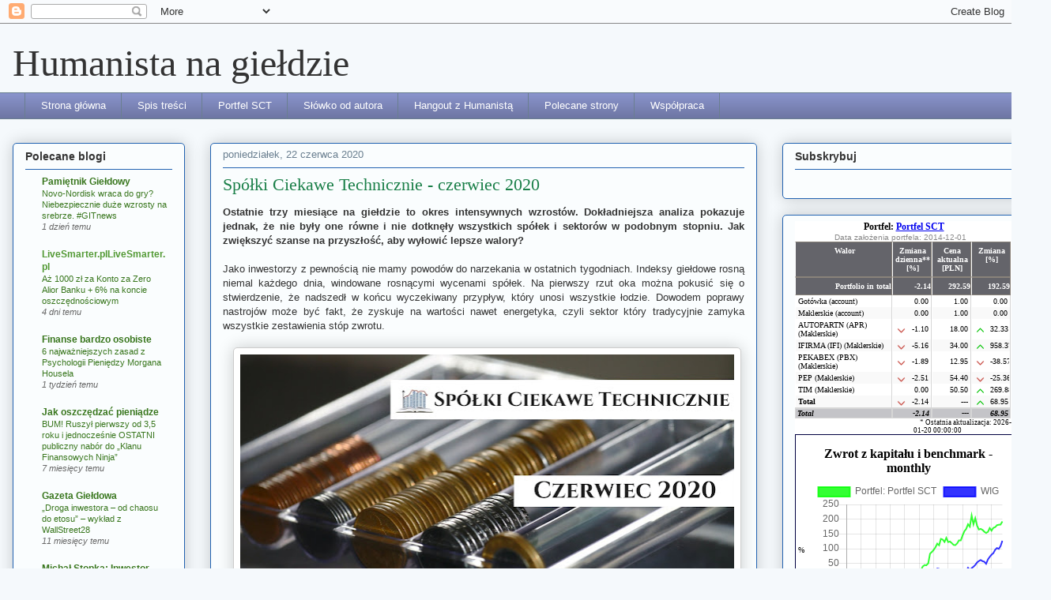

--- FILE ---
content_type: text/html; charset=UTF-8
request_url: https://myfund.pl/gpp.php?w=275&p=43716&s=1&ws=1&c=1,0,1,0,1
body_size: 3909
content:
<!DOCTYPE html PUBLIC "-//W3C//DTD XHTML 1.0 Transitional//EN" "http://www.w3.org/TR/xhtml1/DTD/xhtml1-transitional.dtd">
<html xmlns="http://www.w3.org/1999/xhtml">
<head>
<script language='Javascript' type='text/javascript'>var languageCode = 'en';</script><script language='Javascript' src='xdhtmlGird/dhtmlxcommon.js?v=1' type='text/javascript'></script><script language='Javascript' src='xdhtmlGird/dhtmlxgrid.js' type='text/javascript'></script><script language='Javascript' src='xdhtmlGird/dhtmlxgridcell.js' type='text/javascript'></script><script language='Javascript' src='xdhtmlGird/dhtmlxgrid_group.js' type='text/javascript'></script><script language='Javascript' src='xdhtmlGird/ext/dhtmlxgrid_filter.js' type='text/javascript'></script><script language='Javascript' src='xdhtmlGird/ext/dhtmlxgrid_splt.js'></script><script language='Javascript' src='xdhtmlGird/ext/dhtmlxgrid_pgn.js'></script><script language='Javascript' src='FusionChartsWMode.js' type='text/javascript'></script><script language='Javascript' src='iframeResizer.contentWindow.min.js' type='text/javascript'></script><script language='Javascript' src='Chart.bundle.js?1'></script><link rel='stylesheet' type='text/css' href='skorki/simple/xdhtmlGird/dhtmlxgrid.php?fontSize=&2'></link><script>
var doInitChartFunctions=new Array();
var dataChart=new Array();
function onLoadAll()
{
	console.log("chartIndex");
	if(doInitChartFunctions.constructor === Array) 
		{
			for (var index = 0; index < doInitChartFunctions.length; index++) {
				doInitChartFunctions[index]();
				//console.log("chartIndex" + index);
			}
			updateChartJSFinished=true;
			if((typeof numberOfUwzP)!=='undefined')
			{
				//console.log("B"+numberOfUwzP);
				showPortfolioDetails(-1,numberOfUwzP);
				
			}
		} 	
}
</script>
</head>
<body style='height:100%;margin:0;' onLoad='onLoadAll();'>
<div id='mf_mainDiv' style='width:275px;height:auto;background-color:#cc30cc;font-family: 'Lucida Grande', Tahoma, Arial, Helvetica, sans-serif'><div id='mf_portfelNazwaDiv' style='width:275px;height:auto;background-color:#ffffff;text-align:center;font-size:12px;font-weight:bold;' '>Portfel: <a target='_blank' href='https://myfund.pl/index.php?raport=pokazPortfelPubliczny&portfel=43716&p_id=18870'>Portfel SCT</a></div><div id='mf_portfelSkladDiv' style='width:275px;height:auto;background-color:#ffffff;text-align:left;'><div style="margin-left:50px;font-family:'Lucida Grande', Tahoma, Arial, Helvetica, sans-serif; font-size:10px; color:#888; font-weight:normal; margin-top:0px;text-align: left;">Data założenia portfela: 2014-12-01 </div><div id='mygrid_container0' style='width:273px;height:57px;clear:both;'></div> <div style='margin-left:150px;clear:both;text-align:left;'><span style='font-size:9px'>&nbsp;&nbsp;&nbsp;&nbsp;* Ostatnia aktualizacja: 2026-01-20 00:00:00</span></div></div><div id='mf_portfelStopaDiv' style='width:275px;height:auto;background-color:#ffffff'><div style='width:273px;border-width:1px; border-style: solid;border-color:#000040;'><table style='background-color:var(--Neutral0);width: 100%;'><tr><td style='font-size:10px;'>%</td><td><div style='position:relative;padding-bottom:25px;'><div id='chartLogochart1' style='position:absolute;right:5px;bottom:5px;'><a href='https://myfund.pl/index.php?raport=pierwszyRaz&p_id=18870' target='_blank'><img src='images/logo_small.png?v=2'/></a></div><div id='chartTitlechart1' style='font-family: Inter;text-align: center;margin: 5px;margin-top:12px;font-weight: bold;font-size: 16px;width: 225px;margin-left: auto; margin-right: auto;'>Zwrot z kapitału i benchmark - monthly</div><div id='canvas-holderchart1' style='position:relative;'>
			<canvas id='chartCanvaschart1' style='width:245px; height:200px;'/>
			 
		</div>
		<div class='pieLegend' id='legendchart1'></div>
		</div></td></tr></table>
		<script>
		dataChart['chart1'] = { labels:['2015-03-31','2015-04-30','2015-06-30','2015-07-31','2015-08-31','2015-09-30','2015-11-30','2016-02-29','2016-03-31','2016-05-31','2016-06-30','2016-08-31','2016-09-30','2016-10-31','2016-11-30','2017-01-31','2017-02-28','2017-03-31','2017-05-31','2017-06-30','2017-07-31','2017-08-31','2017-10-31','2017-11-30','2018-01-31','2018-02-28','2018-04-30','2018-07-31','2018-08-31','2018-10-31','2018-11-30','2019-01-31','2019-02-28','2019-04-30','2019-05-31','2019-07-31','2019-09-30','2019-10-31','2020-01-31','2020-03-31','2020-04-30','2020-06-30','2020-07-31','2020-08-31','2020-09-30','2020-11-30','2021-03-31','2021-04-30','2021-05-31','2021-06-30','2021-08-31','2021-09-30','2021-11-30','2022-01-31','2022-02-28','2022-03-31','2022-05-31','2022-06-30','2022-08-31','2022-09-30','2022-10-31','2022-11-30','2023-01-31','2023-02-28','2023-03-31','2023-05-31','2023-06-30','2023-07-31','2023-08-31','2023-10-31','2023-11-30','2024-01-31','2024-02-29','2024-04-30','2024-05-31','2024-07-31','2024-09-30','2024-10-31','2025-01-31','2025-02-28','2025-03-31','2025-04-30','2025-06-30','2025-07-31','2025-09-30','2025-10-31','2026-01-20'], labelsShow:['2015-03-31','2015-04-30','2015-06-30','2015-07-31','2015-08-31','2015-09-30','2015-11-30','2016-02-29','2016-03-31','2016-05-31','2016-06-30','2016-08-31','2016-09-30','2016-10-31','2016-11-30','2017-01-31','2017-02-28','2017-03-31','2017-05-31','2017-06-30','2017-07-31','2017-08-31','2017-10-31','2017-11-30','2018-01-31','2018-02-28','2018-04-30','2018-07-31','2018-08-31','2018-10-31','2018-11-30','2019-01-31','2019-02-28','2019-04-30','2019-05-31','2019-07-31','2019-09-30','2019-10-31','2020-01-31','2020-03-31','2020-04-30','2020-06-30','2020-07-31','2020-08-31','2020-09-30','2020-11-30','2021-03-31','2021-04-30','2021-05-31','2021-06-30','2021-08-31','2021-09-30','2021-11-30','2022-01-31','2022-02-28','2022-03-31','2022-05-31','2022-06-30','2022-08-31','2022-09-30','2022-10-31','2022-11-30','2023-01-31','2023-02-28','2023-03-31','2023-05-31','2023-06-30','2023-07-31','2023-08-31','2023-10-31','2023-11-30','2024-01-31','2024-02-29','2024-04-30','2024-05-31','2024-07-31','2024-09-30','2024-10-31','2025-01-31','2025-02-28','2025-03-31','2025-04-30','2025-06-30','2025-07-31','2025-09-30','2025-10-31','2026-01-20'], datasets: [{label: 'Portfel: Portfel SCT',
           

		data: [10.88,17.95,11.84,20.65,17.9,16.69,15.11,6.57,6.58,5.45,2.09,10,8.95,8.99,10.36,19.41,22.18,19.71,16.98,17.16,14.54,15.26,10.19,4.46,10.3,5.99,5.77,7.93,5.26,-1.34,5.95,7.46,6.13,4.59,-0.03,0.64,2.5,5.1,19.49,6.26,20.85,28.47,40.59,44.88,44.43,50.99,83.63,89.23,96.25,105.25,117.42,112.01,133.66,131.26,123.17,137.06,122.85,124.76,119.48,113.24,112.33,118.28,128.78,128.6,145.26,159.56,167.5,183.03,174.94,212.64,183,203.59,178.52,165.28,167.48,164.02,157.89,153.58,157.33,170.28,161.48,170.79,173.27,179.84,181.34,182.04,192.59],
		'fill':false,
		borderColor:'rgba(0,255,0,0.8)',
		backgroundColor:'rgba(0,255,0,0.8)',
		hoverBorderColor:'rgba(0,255,0,0.6)',
		pointBackgroundColor:'rgba(0,255,0,0.4)',
		pointBorderColor:'rgba(0,255,0,0.8)',
		pointHoverBackgroundColor:'#fff',
		pointHoverBorderColor:'rgba(0,255,0,0.8)',
		pointBorderWidth:'2',
		showLine:'0',
		lineTension:'0',
		borderWidth:'2',
		pointHitRadius:'1',
		pointRadius:'0',},{label: 'WIG',
           

		data: [1.59,6.07,0.15,-0.93,-3.69,-6.43,-10.01,-14.68,-7.94,-13.9,-15.96,-9.98,-11.57,-7.68,-8.69,3.73,9.49,8.76,12.86,14.59,17.56,22.02,21.82,17.27,24.04,15.88,12.56,12.62,13.06,3.88,9.31,13.37,12.5,12.96,8.76,12.06,7.65,8.52,6.45,-21.83,-13.39,-6.91,-5.22,-3.04,-7.2,-1.14,9.08,14.2,24.49,24.08,33.21,32.1,27.36,26.61,14.83,21.89,7.86,0.61,-5.77,-13.67,-5.29,5.28,15.1,13.02,10.07,16.98,26.36,35.72,28.52,34.43,39.47,45.39,53.89,58.82,62.1,58.4,56.39,49.4,64.08,72.77,80.2,85.41,96.61,102.61,99.76,109.38,127.34],
		'fill':false,
		borderColor:'rgba(0,0,255,0.8)',
		backgroundColor:'rgba(0,0,255,0.8)',
		hoverBorderColor:'rgba(0,0,255,0.6)',
		pointBackgroundColor:'rgba(0,0,255,0.4)',
		pointBorderColor:'rgba(0,0,255,0.8)',
		pointHoverBackgroundColor:'#fff',
		pointHoverBorderColor:'rgba(0,0,255,0.8)',
		pointBorderWidth:'2',
		showLine:'0',
		lineTension:'0',
		borderWidth:'2',
		pointHitRadius:'1',
		pointRadius:'0',}]};
		function doInitChartchart1()
		{
			if(document.getElementById('chartCanvaschart1'))
			{
				var ctxchart1 = document.getElementById('chartCanvaschart1').getContext('2d');
				window.myChartchart1 = new Chart(ctxchart1,{
					type: 'line',
					data: dataChart['chart1'],
					options: {
						plugins: {
							legend: {
								display: true,
								position: 'bottom',
								labels: {
									fontSize: 8,
								}
								
							},
							tooltip: {
								enabled: true,
								mode: 'index',
								callbacks: {
								  label: function(tooltipItems, data) {
									return ' ' + tooltipItems.dataset.label + ' ' + tooltipItems.formattedValue + ' %';
								  }
								}
							 }
						},
						scales:
						{
							xAxes:{
								ticks:
								{
									beginAtZero:0,
									fontSize: 8
								}
							},

						}
						 
						
					}
				});
			}
		}doInitChartFunctions.push(function(){ doInitChartchart1() });</script></div></div></div><script>
								
								var mygrid0;
								
								function doInitGrid0()
								{	
									
										mygrid0 = new dhtmlXGridObject('mygrid_container0');
										mygrid0.setImagePath('xdhtmlGird/imgs/');
											mygrid0.setHeader('Walor,Zmiana dzienna** [%],Śr. cena zakupu [PLN],Cena aktualna [PLN],Udział waloru [%],Zmiana [%]',null,['text-align:center;','text-align:center;','text-align:center;','text-align:center;','text-align:center;','text-align:center;']);
											mygrid0.setInitWidths('*,50,50,50,50,50');

											mygrid0.setColAlign('left,right,right,right,right,right');
											mygrid0.setSkin('light');
											mygrid0.setColSorting('str,int,int,int,int,int'); 
											mygrid0.enableMultiline(true);
											mygrid0.enableAutoHeight(true);
											mygrid0.enableAutoWidth(true);
											mygrid0.setColTypes('ro,dyn,ro,ro,ro,dyn'); mygrid0.entBox.onselectstart = function(){ return true; };mygrid0.attachHeader('Portfolio in total,-2.14,&nbsp;,292.59,100,192.59',['text-align:right;','text-align:right;','text-align:right;','text-align:right;','text-align:right;','text-align:right;']);mygrid0.attachFooter('Total,<font style="color:#000000"><font style="color:var(--Red700)">-2.14</font></font>,---,---,---,<font style="color:#000000"><font style="color:var(--Green700)">68.95</font></font>',['text-align:left;','text-align:right;','text-align:right;','text-align:right;','text-align:right;','text-align:right;']);mygrid0.setSizes();
										mygrid0.init();mygrid0.parse("<?xml version='1.0' encoding='UTF-8'?><rows><row id='1'><cell><![CDATA[<span style=\'display:none;\'>gotówka (account)</span>Gotówka (account)]]></cell><cell>0.00</cell><cell>1.00</cell><cell>1.00</cell><cell>0.00</cell><cell>0.00</cell></row><row id='2'><cell><![CDATA[<span style=\'display:none;\'>maklerskie (account)</span>Maklerskie (account)]]></cell><cell>0.00</cell><cell>1.00</cell><cell>1.00</cell><cell>38.42</cell><cell>0.00</cell></row><row id='3'><cell><![CDATA[<span style=\'display:none;\'>autopartn (apr)</span>AUTOPARTN (APR) (Maklerskie) ]]></cell><cell>-1.10</cell><cell>13.60</cell><cell>18.00</cell><cell>6.35</cell><cell>32.33</cell></row><row id='4'><cell><![CDATA[<span style=\'display:none;\'>ifirma (ifi)</span>IFIRMA (IFI) (Maklerskie) ]]></cell><cell>-5.16</cell><cell>3.21</cell><cell>34.00</cell><cell>36.31</cell><cell>958.37</cell></row><row id='5'><cell><![CDATA[<span style=\'display:none;\'>pekabex (pbx)</span>PEKABEX (PBX) (Maklerskie) ]]></cell><cell>-1.89</cell><cell>21.08</cell><cell>12.95</cell><cell>2.66</cell><cell>-38.57</cell></row><row id='6'><cell><![CDATA[<span style=\'display:none;\'>pep</span>PEP (Maklerskie) ]]></cell><cell>-2.51</cell><cell>72.88</cell><cell>54.40</cell><cell>3.57</cell><cell>-25.36</cell></row><row id='7'><cell><![CDATA[<span style=\'display:none;\'>tim</span>TIM (Maklerskie) ]]></cell><cell>0.00</cell><cell>13.65</cell><cell>50.50</cell><cell>12.69</cell><cell>269.88</cell></row><row id='8'><cell><![CDATA[<b>Total</b>]]></cell><cell>-2.14</cell><cell>---</cell><cell>---</cell><cell>0.00</cell><cell>68.95</cell></row></rows>");
									
									mygrid0.setColumnHidden(1,0);
									mygrid0.setColumnHidden(2,1);
									mygrid0.setColumnHidden(3,0);
									mygrid0.setColumnHidden(4,1);
									mygrid0.setColumnHidden(5,0);
									
									var divs=document.getElementsByTagName('div');
									for(i=0;i<divs.length;i++)
									{
										if(divs[i].className=='objbox')
										{
											divs[i].style.overflow =  "hidden";
										}
									}

									
									
								} 	
							
							;doInitGrid0();
						
						</script></body></html>


--- FILE ---
content_type: text/html; charset=utf-8
request_url: https://accounts.google.com/o/oauth2/postmessageRelay?parent=https%3A%2F%2Fhumanista-na-gieldzie.blogspot.com&jsh=m%3B%2F_%2Fscs%2Fabc-static%2F_%2Fjs%2Fk%3Dgapi.lb.en.2kN9-TZiXrM.O%2Fd%3D1%2Frs%3DAHpOoo_B4hu0FeWRuWHfxnZ3V0WubwN7Qw%2Fm%3D__features__
body_size: 162
content:
<!DOCTYPE html><html><head><title></title><meta http-equiv="content-type" content="text/html; charset=utf-8"><meta http-equiv="X-UA-Compatible" content="IE=edge"><meta name="viewport" content="width=device-width, initial-scale=1, minimum-scale=1, maximum-scale=1, user-scalable=0"><script src='https://ssl.gstatic.com/accounts/o/2580342461-postmessagerelay.js' nonce="X2Fag19M4PdDvpzXMcyZUQ"></script></head><body><script type="text/javascript" src="https://apis.google.com/js/rpc:shindig_random.js?onload=init" nonce="X2Fag19M4PdDvpzXMcyZUQ"></script></body></html>

--- FILE ---
content_type: application/javascript
request_url: https://myfund.pl/xdhtmlGird/dhtmlxgrid.js
body_size: 24600
content:
var globalActiveDHTMLGridObject;String.prototype.PA=function(){return this.replace(/&nbsp;/g," ").replace(/(^[ \t]*)|([ \t]*$)/g,"")};function dhtmlxArray(a){return dhtmlXHeir(a||[],dhtmlxArray._master)};dhtmlxArray._master={bP:function(a){for(var b=0;b<this.length;b++)if(a==this[b])return b;return-1},ml:function(a,b){this[this.length]=null;for(var c=this.length-1;c>=a;c--)this[c]=this[c-1];this[a]=b},at:function(a){this.splice(a,1)},yk:function(a,b){var c=this[a];this[a]=this[b];this[b]=c}};function dhtmlXGridObject(a){if(_isIE)try{document.execCommand("BackgroundImageCache",!1,!0)}catch(b){}if(a)if(typeof a=="object"){if(this.entBox=a,!this.entBox.id)this.entBox.id="cgrid2_"+this.uid()}else this.entBox=document.getElementById(a);else this.entBox=document.createElement("DIV"),this.entBox.id="cgrid2_"+this.uid();this.entBox.innerHTML="";dhtmlxEventable(this);var c=this;this.Wr=0;this.fontWidth=7;this.row=this.cell=null;this.iconURL="";this.editor=null;this.aP=this.UB= !0;this.combos=[];this.QL=[];this.bj={};this.aD=dhtmlxArray();this.am=dhtmlxArray();this._data_cache={};this.XC={};this._ud_enabled= !0;this.bA=new ag(this.vj,this,!0,this.ir);this._maskArr=[];this.bY=dhtmlxArray();this.bH={};this.vw=this.BN=0;this.entBox.className+=" gridbox";this.entBox.style.width=this.entBox.getAttribute("width")||(window.getComputedStyle?this.entBox.style.width||window.getComputedStyle(this.entBox,null).width:this.entBox.currentStyle?this.entBox.currentStyle.width:this.entBox.style.width||0)||"100%";this.entBox.style.height=this.entBox.getAttribute("height")||(window.getComputedStyle?this.entBox.style.height||window.getComputedStyle(this.entBox,null).height:this.entBox.currentStyle?this.entBox.currentStyle.height:this.entBox.style.height||0)||"100%";this.entBox.style.cursor="default";this.entBox.onselectstart=function(){return!1};var d=function(e){var a=document.createElement("TABLE");a.cellSpacing=a.cellPadding=0;a.style.cssText="width:100%;table-layout:fixed;";a.className=e.substr(2);return a};this.obj=d("c_obj");this.hdr=d("c_hdr");this.hdr.style.marginRight="20px";this.hdr.style.paddingRight="20px";this.HF=document.createElement("DIV");this.HF.style.width="100%";this.HF.style.overflow="auto";this.HF.appendChild(this.obj);this.HF.className="objbox";this.kR=document.createElement("DIV");this.kR.style.width="100%";this.kR.style.height="25px";this.kR.style.overflow="hidden";this.kR.className="xhdr";this.sf=[];this.gB=document.createElement("IMG");this.gB.style.display="none";this.kR.appendChild(this.gB);this.kR.appendChild(this.hdr);this.kR.style.position="relative";this.entBox.appendChild(this.kR);this.entBox.appendChild(this.HF);this.entBox.grid=this;this.HF.grid=this;this.kR.grid=this;this.obj.grid=this;this.hdr.grid=this;this.cellWidthPX=[];this.cellWidthPC=[];this.fL=this.entBox.ajW||"px";this.gX=this.entBox.delimiter||",";this.oU=",";this.hdrLabels=[];this.columnIds=[];this.columnColor=[];this._hrrar=[];this.cellType=dhtmlxArray();this.cellAlign=[];this.initCellWidth=[];this.fldSort=[];this.ig=_isIE&&document.compatMode!="BackCompat"?22:20;this.eg=window.fe||"";this.ft= !1;this.oB= !0;this.aW=this.pH= !1;this.cu=0;dhtmlxEvent(window,"unload",function(){try{c.fA&&c.fA()}catch(e){}});this.setSkin=function(e){this.skin_name=e;var a=this.entBox.className.split(" gridbox")[0];this.entBox.className=a+" gridbox gridbox_"+e;this.skin_h_correction=0;this.enableAlterCss("ev_"+e,"odd_"+e,this.gY());this._fixAlterCss();switch(e){case "clear":this.FD=document.createElement("DIV");this.FD.className="topMumba";this.FD.innerHTML="<img style='left:0px'   src='"+this.eg+"skinC_top_left.gif'><img style='right:20px' src='"+this.eg+"skinC_top_right.gif'>";this.entBox.appendChild(this.FD);this.Gc=document.createElement("DIV");this.Gc.className="bottomMumba";this.Gc.innerHTML="<img style='left:0px'   src='"+this.eg+"skinD_bottom_left.gif'><img style='right:20px' src='"+this.eg+"skinD_bottom_right.gif'>";this.entBox.appendChild(this.Gc);if(this.entBox.style.position!="absolute")this.entBox.style.position="relative";this.skin_h_correction=20;break;case "white":this.ig=40;this.qW= !0;break;case "dhx_skyblue":case "dhx_web":case "glassy_blue":case "dhx_black":case "dhx_blue":case "modern":case "light":this.ig=20;this.qW= !0;break;case "xp":this.qW= !0;this.ig=_isIE&&document.compatMode!="BackCompat"?26:22;break;case "mt":this.ig=_isIE&&document.compatMode!="BackCompat"?26:22;break;case "gray":if(_isIE&&document.compatMode!="BackCompat")this.ig=22}if(_isIE&&this.hdr){var b=this.hdr.parentNode;b.removeChild(this.hdr);b.appendChild(this.hdr)}this.setSizes()};_isIE&&this.vq(!0);if(window.dhtmlDragAndDropObject)this.ae=new dhtmlDragAndDropObject;this._doOnScroll=function(e,a){this.callEvent("onScroll",[this.HF.scrollLeft,this.HF.scrollTop]);this.BD(e,a)};this.BD=function(e,a){this.kR.scrollLeft=this.HF.scrollLeft;if(this.ftr)this.ftr.parentNode.scrollLeft=this.HF.scrollLeft;if(!a&&this.ahK)this.ee&&window.clearTimeout(this.ee),this.ee=window.setTimeout(function(){c._update_srnd_view&&c._update_srnd_view()},100)};this.qu=function(e){e.appendChild(this.globalBox?this.globalBox:this.entBox);this.setSizes()};this.init=function(e){if(this.gY()&& !this._h2){this._h2=new dhtmlxHierarchy;if(this.aC&& !this.nh)this.aC._h2=this._h2;this.kj={eg:null}}if(this.Oi){this.editStop();this.ij=this.yH=this.resized=this.Ms=null;this.cellWidthPX=[];this.cellWidthPC=[];this.hdr.rows.length>0&&this.clearAll(!0);for(var a=this.hdr.insertRow(0),b=0;b<this.hdrLabels.length;b++)a.appendChild(document.createElement("TH")),a.childNodes[b]._cellIndex=b,a.childNodes[b].style.height="0px";_isIE&&_isIE<8?a.style.position="absolute":a.style.height="auto";a=this.hdr.insertRow(cn?2:1);a.bq=[];for(var g=0,b=0;b<this.hdrLabels.length;b++)a.bq[b]=b-g,this.hdrLabels[b]==this.JP&&b!=0?(cn&&a.insertCell(b-g),a.cells[b-g-1].colSpan=(a.cells[b-g-1].colSpan||1)+1,a.childNodes[b-g-1]._cellIndex++,g++,a.bq[b]=b-g):(a.insertCell(b-g),a.childNodes[b-g]._cellIndex=b,a.childNodes[b-g]._cellIndexS=b,this.adA(b,this.hdrLabels[b]));if(g==0)a.bq=null;this._cCount=this.hdrLabels.length;_isIE&&window.setTimeout(function(){c.setSizes&&c.setSizes()},1);this.obj.firstChild||this.obj.appendChild(document.createElement("TBODY"));var d=this.obj.firstChild;if(!d.firstChild){d.appendChild(document.createElement("TR"));d=d.firstChild;_isIE&&_isIE<8?d.style.position="absolute":d.style.height="auto";for(b=0;b<this.hdrLabels.length;b++)d.appendChild(document.createElement("TH")),d.childNodes[b].style.height="0px"}this._c_order=null;this.hu!= !0&&(this.obj.className+=" row20px");this.gB.style.position="absolute";this.gB.style.display="none";this.gB.src=this.eg+"sort_desc.gif";this.gB.YR=0;this.sB?this.kR.style.display="none":this.sB= !1;this.Az&&this.FM();this.attachHeader();this.attachHeader(0,0,"_aFoot");this.setSizes();e&&this.On();this.obj.scrollTop=0;this.nz&&this.ae.eH(this.entBox,this);this.CV&&this.Ve();this.Yz&&this.Yz()}};this.setColumnSizes=function(e){for(var a=0,b=[],c=0,d=0;d<this._cCount;d++)if(this.initCellWidth[d]=="*"&& !this._hrrar[d])this.Gd= !1,b.push(d);else{if(this.fL=="%"){typeof this.cellWidthPC[d]=="undefined"&&(this.cellWidthPC[d]=this.initCellWidth[d]);var j=e*this.cellWidthPC[d]/100||0;c>0.5&&(j++,c--);var l=this.cellWidthPX[d]=Math.floor(j),c=c+j-l}else typeof this.cellWidthPX[d]=="undefined"&&(this.cellWidthPX[d]=this.initCellWidth[d]);this._hrrar[d]||(a+=this.cellWidthPX[d]*1)}if(b.length){var m=Math.floor((e-a)/b.length);m<0&&(m=1);for(d=0;d<b.length;d++){var k=Math.max(this._drsclmW?this._drsclmW[b[d]]||0:0,m);this.cellWidthPX[b[d]]=k;a+=k}if(e>a){var n=b[b.length-1];this.cellWidthPX[n]+=e-a;a=e}this.tZ()}this.obj.style.width=a+"px";this.hdr.style.width=a+"px";if(this.ftr)this.ftr.style.width=a+"px";this.Ue();return a};this.setSizes=function(){if(this.hdr.rows[0]){var e=this.quirks=_isIE&&document.compatMode=="BackCompat",a=(this.entBox.offsetWidth-this.entBox.clientWidth)/2;if(!this.dontSetSizes)if(this.globalBox){var b=(this.globalBox.offsetWidth-this.globalBox.clientWidth)/2;if(this._delta_x&& !this.nh){var g=this.globalBox.clientWidth;this.globalBox.style.width=this._delta_x;this.entBox.style.width=Math.max(0,this.globalBox.clientWidth+(e?b*2:0)-this.aC.entBox.clientWidth)+"px";g!=this.globalBox.clientWidth&&this.aC.rk(this.aC.entBox.clientWidth)}if(this._delta_y&& !this.nh)this.globalBox.style.height=this._delta_y,this.entBox.style.overflow=this.aC.entBox.style.overflow="hidden",this.entBox.style.height=this.aC.entBox.style.height=this.globalBox.clientHeight+(e?b*2:0)+"px"}else{if(this._delta_x)this.entBox.parentNode&&this.entBox.parentNode.tagName=="TD"?(this.entBox.style.width="1px",this.entBox.style.width=parseInt(this._delta_x)*this.entBox.parentNode.clientWidth/100-a*2+"px"):this.entBox.style.width=this._delta_x;if(this._delta_y)this.entBox.style.height=this._delta_y}window.clearTimeout(this.zY);if(!this.entBox.offsetWidth&&(!this.globalBox|| !this.globalBox.offsetWidth))this.zY=window.setTimeout(function(){c.setSizes&&c.setSizes()},250);else{var d= !this._wthB&&(this.entBox.arj||this._delta_x)&&(this.skin_name||"").indexOf("dhx")==0&& !e?2:0,j= !this._wthB&&(this.entBox.arj||this._delta_y)&&(this.skin_name||"").indexOf("dhx")==0&& !e?2:0,l=this.parentGrid? !1:this.HF.scrollHeight>this.HF.offsetHeight,m=aq?18:18,k=this.entBox.clientWidth-(this.skin_h_correction||0)*(e?0:1)-d,n=this.entBox.clientWidth-(this.skin_h_correction||0)-d,o=this.entBox.clientHeight-j,p=this.setColumnSizes(n-(l?m:0)-(this._correction_x||0)),r=this.parentGrid? !1:this.HF.scrollWidth>this.HF.offsetWidth||this.HF.style.overflowX=="scroll",s=this.hdr.clientHeight,t=this.ftr?this.ftr.clientHeight:0,u=k,q=o-s-t;this.Gd&&this.Gd[0]&&this.Gd[1]==99999&&(r=0);if(this.abK&&(q=this.aic?this.entBox.parentNode.clientHeight-s-t:this.obj.offsetHeight+(r?m:0)+(this._correction_y||0),this.FF&&(q=this.aea?Math.min(this.FF,q+s+t)-s-t:Math.min(this.FF,q)),l&&q>=this.obj.scrollHeight+(r?m:0)))l= !1,this.setColumnSizes(n-(this._correction_x||0));if(this.Gd&&this.Gd[0]){if(this.fL=="%")this.fL="px";this.aC&&(p+=this.aC.entBox.clientWidth);u=Math.min(Math.max(p+(l?m:0),this.Gd[2]),this.Gd[1])+(this._correction_x||0);this.aC&&(u-=this.aC.entBox.clientWidth)}q=Math.max(0,q);this._ff_size_delta=this._ff_size_delta==0.1?0.2:0.1;if(!aq)this._ff_size_delta=0;if(!this.dontSetSizes)this.entBox.style.width=Math.max(0,u+(e?2:0)*a+this._ff_size_delta)+"px",this.entBox.style.height=q+(e?2:0)*a+s+t+"px";this.HF.style.height=q+(e&& !l?2:0)*a+"px";this.kR.style.height=s+"px";q!=o&&this.BD(0,!this.ahK);var v=this["setSizes_"+this.skin_name];v&&v.call(this);this.vo();s!=this.hdr.clientHeight&&this.abK&&this.setSizes();this.callEvent("onSetSizes",[])}}};this.setSizes_clear=function(){var e=this.hdr.offsetHeight,a=this.entBox.offsetWidth,b=e+this.HF.offsetHeight;this.FD.style.top=(e||0)+"px";this.FD.style.width=a+20+"px";this.Gc.style.top=b-3+"px";this.Gc.style.width=a+20+"px"};this.Ue=function(){if(cU&&this.ftr)this.ftr.width=this.HF.scrollWidth+"px";for(var e=this._cCount,a=0;a<e;a++)if(this.hdr.rows[0].cells[a].style.width=this.cellWidthPX[a]+"px",this.obj.rows[0].childNodes[a].style.width=this.cellWidthPX[a]+"px",this.ftr)this.ftr.rows[0].cells[a].style.width=this.cellWidthPX[a]+"px"};this.alX=function(a){this.gX=a};this.setInitWidthsP=function(a,b){this.fL="%";this.initCellWidth=a.split(this.gX.replace(/px/gi,""));b||this.tZ()};this.tZ=function(){if(!this.nh){var a=window,b=this;dhtmlxEvent(window,"resize",function(){window.clearTimeout(b.rJ);if(b.tZ)b.rJ=window.setTimeout(function(){b.setSizes&&b.setSizes();b.aC&&b.aC.rk()},100)})}};this.setInitWidths=function(a){this.fL="px";this.initCellWidth=a.split(this.gX);if(aq)for(var b=0;b<this.initCellWidth.length;b++)this.initCellWidth[b]!="*"&&(this.initCellWidth[b]=parseInt(this.initCellWidth[b]))};this.enableMultiline=function(a){this.hu=ap(a)};this.enableMultiselect=function(a){this.gN=ap(a)};this.setImagesPath=this.setImagePath=function(a){this.eg=a};this.setIconsPath=this.setIconPath=function(a){this.iconURL=a};this.bX=function(a){var b=a.target||a.srcElement;b.tagName!="TD"&&(b=this.bw(b,"TD"));if(b){if(b.tagName=="TD"&&this.qZ&& !this.qZ[b._cellIndex])return b.style.cursor="default";var c=(a.layerX||0)+(!_isIE&&a.target.tagName=="DIV"?b.offsetLeft:0);b.style.cursor=b.offsetWidth-(a.offsetX||(parseInt(this.fI(b,this.kR))-c)* -1)<(cU?20:10)?"E-resize":"default";if(cU)this.kR.scrollLeft=this.HF.scrollLeft}};this.eJ=function(a){this.resized&&this.fN();this.resized=null;var b=a.target||a.srcElement;b.tagName!="TD"&&(b=this.bw(b,"TD"));var i=a.clientX,g=this.hdr.offsetWidth,d=parseInt(b.offsetWidth);if(b.tagName=="TD"&&b.style.cursor!="default"&&(!this.qZ||this.qZ[b._cellIndex]))c._old_d_mm=document.body.onmousemove,c._old_d_mu=document.body.onmouseup,document.body.onmousemove=function(a){c&&c.EO(a||window.event,b,d,i,g)},document.body.onmouseup=function(){c&&c.fN()}};this.fN=function(){document.body.onmousemove=c._old_d_mm||"";document.body.onmouseup=c._old_d_mu||"";this.setSizes();this.BD(0,1);this.callEvent("onResizeEnd",[this])};this.EO=function(a,b,c,g,d){b.style.cursor="E-resize";this.resized=b;var j=c+(a.clientX-g),l=d+(a.clientX-g);if(this.callEvent("onResize",[b._cellIndex,j,this])){if(_isIE)this.HF.scrollLeft=this.kR.scrollLeft;if(b.colSpan>1){for(var m=[],k=0;k<b.colSpan;k++)m[k]=Math.round(j*this.hdr.rows[0].childNodes[b._cellIndexS+k].offsetWidth/b.offsetWidth);for(k=0;k<b.colSpan;k++)this.si(b._cellIndexS+k*1,m[k])}else this.si(b._cellIndex,j);this.BD(0,1);this.setSizes();this.aC&&this.Gd&&this.aC.rk()}};this.si=function(a,b){if(b>(this._drsclmW&& !this.Hc?this._drsclmW[a]||10:10)){this.obj.rows[0].childNodes[a].style.width=b+"px";this.hdr.rows[0].childNodes[a].style.width=b+"px";if(this.ftr)this.ftr.rows[0].childNodes[a].style.width=b+"px";if(this.fL=="px")this.cellWidthPX[a]=b;else{var c=parseInt(this.entBox.offsetWidth);this.HF.scrollHeight>this.HF.offsetHeight&&(c-=17);var g=Math.round(b/c*100);this.cellWidthPC[a]=g}this.gB.style.display!="none"&&this.vo()}};this.co=function(a,b,c,g){c=(c||"asc").toLowerCase();if(ap(a)){this.gB.src=c=="asc"?this.eg+"sort_asc.gif":this.eg+"sort_desc.gif";this.gB.style.display="";this.ij=this.hdr.rows[0].childNodes[b];var d=this.hdr.rows[g||1];if(d){for(var j=0;j<d.childNodes.length;j++)if(d.childNodes[j]._cellIndexS==b)return this.yH=d.childNodes[j],this.vo();return this.co(a,b,c,(g||1)+1)}}else this.gB.style.display="none",this.ij=this.yH=null};this.vo=function(a,b,c,g){if(!this._hrrar|| !this._hrrar[this.yH?this.yH._cellIndex:a])if(g||(g=a?this.hdr.rows[c||0].cells[a]:this.yH),g!=null){var d=this.fI(g,this.kR),j=g.offsetWidth;this.gB.style.left=Number(d[0]+j-13)+"px";this.gB.YR=parseInt(this.gB.style.left);this.gB.style.top=Number(d[1]+5)+"px";if(!this.pH&& !b)this.gB.style.display="inline";this.gB.style.left=this.gB.YR+"px"}};this.setActive=function(a){arguments.length==0&&(a= !0);a== !0?(globalActiveDHTMLGridObject&&globalActiveDHTMLGridObject!=this&&(globalActiveDHTMLGridObject.editStop(),globalActiveDHTMLGridObject.callEvent("onBlur",[globalActiveDHTMLGridObject])),globalActiveDHTMLGridObject=this,this.ft= !0):(this.ft= !1,this.callEvent("onBlur",[this]))};this.aV=function(a){var b=0,c=this.bw(_isIE?a.srcElement:a.target,"TD");if(c){var d= !0;if(this.markedCells){var f=0;if(a.shiftKey||a.metaKey)f=1;a.ctrlKey&&(f=2);this.doMark(c,f);return!0}if(this.gN!= !1&&(a.shiftKey&&this.row!=null&&this.bY.length&&(b=1),a.ctrlKey||a.metaKey))b=2;this.doClick(c,d,b)}};this._doContClick=function(a){var b=this.bw(_isIE?a.srcElement:a.target,"TD");if(!b||typeof b.parentNode.idd=="undefined")return this.callEvent("onEmptyClick",[a]),!0;if(a.button==2||gP&&a.ctrlKey){if(!this.callEvent("onRightClick",[b.parentNode.idd,b._cellIndex,a])){var c=function(a){(a||event).cancelBubble= !0;return!1};(a.srcElement||a.target).oncontextmenu=c;return c(a)}if(this.Gs){if(!this.callEvent("onBeforeContextMenu",[b.parentNode.idd,b._cellIndex,this]))return!0;if(_isIE)a.srcElement.oncontextmenu=function(){event.cancelBubble= !0;return!1};if(this.Gs.showContextMenu){var d=window.document.documentElement,f=window.document.body,j=[d.scrollLeft||f.scrollLeft,d.scrollTop||f.scrollTop];if(_isIE)var l=a.clientX+j[0],m=a.clientY+j[1];else l=a.pageX,m=a.pageY;this.Gs.showContextMenu(l-1,m-1);this.contextID=this.Gs.contextMenuZoneId=b.parentNode.idd+"_"+b._cellIndex;this.Gs._skip_hide= !0}else b.contextMenuId=b.parentNode.idd+"_"+b._cellIndex,b.contextMenu=this.Gs,b.a=this.Gs.vm,b.a(b,a),b.a=null;a.cancelBubble= !0;return!1}}else this.Gs&&(this.Gs.hideContextMenu?this.Gs.hideContextMenu():this.Gs.ES());return!0};this.doClick=function(a,b,d,g){this.gN||(d=0);var f=this.row?this.row.idd:0;this.setActive(!0);d||(d=0);if(this.cell!=null)this.cell.className=this.cell.className.replace(/cellselected/g,"");if(a.tagName=="TD"){if(this.mR("onSelectStateChanged"))var j=this.bI();var l=this.row;if(d==1){var m=this.am.bP(a.parentNode),k=this.am.bP(this.Ms);if(m>k)var n=k,o=m;else n=m,o=k;for(var p=0;p<this.am.length;p++)if(p>=n&&p<=o)if(this.am[p]&& !this.am[p].kp)this.am[p].className.indexOf("rowselected")== -1&&this.callEvent("onBeforeSelect",[this.am[p].idd,f])&&(this.am[p].className+=" rowselected",this.bY[this.bY.length]=this.am[p]);else return this.pL(),this.doClick(a,b,0,g)}else if(d==2&&a.parentNode.className.indexOf("rowselected")!= -1){a.parentNode.className=a.parentNode.className.replace(/rowselected/g,"");this.bY.at(this.bY.bP(a.parentNode));var r= !0,g= !1}this.editStop();if(typeof a.parentNode.idd=="undefined")return!0;if(!r&& !a.parentNode.kp)if(this.callEvent("onBeforeSelect",[a.parentNode.idd,f]))if(this.acg()!=a.parentNode.idd){d==0&&this.pL();this.cell=a;l==a.parentNode&&this.adC&&(b= !1);this.row=a.parentNode;this.row.className+=" rowselected";if(this.cell&&_isIE&&_isIE==8){var s=this.cell.nextSibling,t=this.cell.parentNode;t.removeChild(this.cell);t.insertBefore(this.cell,s)}if(this.bY.bP(this.row)== -1)this.bY[this.bY.length]=this.row}else this.cell=a,this.row=a.parentNode;else b= !1;if(this.cell&&this.cell.parentNode.className.indexOf("rowselected")!= -1)this.cell.className=this.cell.className.replace(/cellselected/g,"")+" cellselected";if(d!=1&& !this.row)return;this.Ms=a.parentNode;var u=this.row.idd,q=this.cell;b&&typeof u!="undefined"&&q&& !r?c.Ti=setTimeout(function(){c.callEvent&&c.callEvent("onRowSelect",[u,q._cellIndex])},100):this.callEvent("onRowSelectRSOnly",[u]);if(this.mR("onSelectStateChanged")){var v=this.bI();j!=v&&this.callEvent("onSelectStateChanged",[v,j])}}this.ft= !0;g!== !1&&this.cell&&this.cell.parentNode.idd&&this.HZ(this.cell)};this.adx=function(){this.pL();var a=this.aD;if(this.aW)a=this.am;for(var b=0;b<a.length;b++)this.render_row(b).className+=" rowselected";this.bY=dhtmlxArray([].concat(a));if(this.bY.length)this.row=this.bY[0],this.cell=this.row.cells[0];this.aC&& !this.nh&&this.aC.adx()};this.eQ=function(a,b,c,d,f,j){c||(c= !1);typeof a!="object"&&(a=this.render_row(a));if(!a||a== -1)return null;var l=a.bq?a.childNodes[a.bq[b]]:a.childNodes[b];l||(l=a.childNodes[0]);this.markedCells?this.doMark(l,d?2:0):d?this.doClick(l,c,3,j):this.doClick(l,c,0,j);f&&this.gh()};this.HZ=function(a,b){if(this.aW){var c=Math.floor(this.getRowIndex(a.parentNode.idd)/this.cu)+1;c!=this.ew&&this.changePage(c)}try{if(a.offsetHeight){var d=a.offsetLeft+a.offsetWidth+20,f=0;d>this.HF.offsetWidth+this.HF.scrollLeft?a.offsetLeft>this.HF.scrollLeft&&(f=a.offsetLeft-5):a.offsetLeft<this.HF.scrollLeft&&(d-=a.offsetWidth*2/3,d<this.HF.scrollLeft&&(f=a.offsetLeft-5));if(f&& !b)this.HF.scrollLeft=f}if(a.offsetHeight)d=a.offsetTop;else var j=this.nh?this.aC.bj[a.parentNode.idd]:a.parentNode,d=this.aD.bP(j)*this.ig;var l=d+a.offsetHeight+38;if(l>this.HF.offsetHeight+this.HF.scrollTop)var m=l-this.HF.offsetHeight;else d<this.HF.scrollTop&&(m=d-5);if(m)this.HF.scrollTop=m}catch(k){}};this.gh=function(){if(!(this.editor&&this.cell==this.editor.cell)){this.editStop();if(this.oB!= !0|| !this.cell)return!1;var a=this.cell;if(a.parentNode.FG)return!1;this.editor=this.cells4(a);if(this.editor!=null){if(this.editor.isDisabled())return this.editor=null,!1;this.callEvent("onEditCell",[0,this.row.idd,this.cell._cellIndex])!= !1&&this.editor.edit?(this.EH=(new Date).valueOf(),a.className+=" editable",this.editor.edit(),this.callEvent("onEditCell",[1,this.row.idd,this.cell._cellIndex])):this.editor=null}}};this.editStop=function(a){if(cU&&this.EH){if(this.EH*1+50>(new Date).valueOf())return;this.EH=null}if(this.editor&&this.editor!=null)if(this.editor.cell.className=this.editor.cell.className.replace("editable",""),a){var b=this.editor.val;this.editor.detach();this.editor.setValue(b);this.editor=null;this.callEvent("onEditCancel",[this.row.idd,this.cell._cellIndex,b])}else{if(this.editor.detach())this.cell.hy= !0;var c=this.editor;this.editor=null;var d=this.callEvent("onEditCell",[2,this.row.idd,this.cell._cellIndex,c.getValue(),c.val]);if(typeof d=="string"||typeof d=="number")c[c.hW?"setLabel":"setValue"](d);else if(!d)c[c.hW?"setLabel":"setValue"](c.val);this.abK&&this.hu&&this.setSizes()}};this.Yc=function(a,b,c){a=this.CE((this.pj?this.am:this.aD).bP(a),b);return!a?null:a.childNodes[a.bq?a.bq[c]:c]};this.Kn=function(a,b,c){var a=a||this.cell,d=a.parentNode;this.Wq?(c=this.Wq[a._cellIndex],typeof c!="undefined"&&(a=c<0?this.Yc(d,b,Math.abs(c)-1):d.childNodes[c])):(c=a._cellIndex+b,c>=0&&c<this._cCount?(d.bq&&(c=d.bq[a._cellIndex]+b),a=d.childNodes[c]):a=this.Yc(d,b,b==1?0:this._cCount-1));return!a?(b==1&&this.tabEnd&&(this.tabEnd.focus(),this.tabEnd.focus(),this.setActive(!1)),b== -1&&this.tabStart&&(this.tabStart.focus(),this.tabStart.focus(),this.setActive(!1)),null):a.style.display!="none"&&(!this.smartTabOrder|| !this.cells(a.parentNode.idd,a._cellIndex).isDisabled())?a:this.Kn(a,b)};this.CE=function(a,b){var c=this.render_row(a+b);return!c||c== -1?null:c&&c.style.display=="none"?this.CE(a+b,b):c};this.PP=function(a){if(this.aD.length){var b=this.nh?this.aC:this,c=Math.floor((b._r_select||this.getRowIndex(this.row.idd)||0)+a*this.HF.offsetHeight/(this.ig||20));c<0&&(c=0);c>=this.aD.length&&(c=this.aD.length-1);if(this.ahK&& !this.aD[c]){this.HF.scrollTop+=Math.floor(a*this.HF.offsetHeight/(this.ig||20))*(this.ig||20);if(this.aC)this.aC.HF.scrollTop=this.HF.scrollTop;b._r_select=c}else{this.eQ(c,this.cell._cellIndex,!0,!1,!1,this.hu||this.ahK);if(!this.hu&& !this.ahK&& !this.nh&&(this.HF.scrollTop=this.dz(this.bB(c)).offsetTop,this.aC))this.aC.HF.scrollTop=this.HF.scrollTop;b._r_select=null}}};this.bQ=function(a){if(!a)return!0;if((a.target||a.srcElement).value!==window.undefined){var b=a.target||a.srcElement;if(!b.parentNode||b.parentNode.className.indexOf("editable")== -1)return!0}if(globalActiveDHTMLGridObject&&this!=globalActiveDHTMLGridObject)return globalActiveDHTMLGridObject.bQ(a);if(this.ft== !1)return!0;if(this.Zl)return!0;if(!this.callEvent("onKeyPress",[a.keyCode,a.ctrlKey,a.shiftKey,a]))return!1;var c="k"+a.keyCode+"_"+(a.ctrlKey?1:0)+"_"+(a.shiftKey?1:0);if(this.cell){if(this.zf[c]){if(!1===this.zf[c].call(this))return!0;a.preventDefault&&a.preventDefault();a.cancelBubble= !0;return!1}this.zf.k_other&&this.zf.k_other.call(this,a)}return!0};this.Th=function(a,b,c,d){typeof a!="object"&&(a=this.render_row(a));this.eQ(a,0,b,c,!1,d)};this.gF=function(a){var b=this.bw(_isIE?a.srcElement:a.target,"TD");if(b){var c=b.parentNode.idd;return this.callEvent("onRowDblClicked",[c,b._cellIndex])}};this.FJ=function(a,b){var c=this.grid,b=b||c.bw(_isIE?event.srcElement:a.target,"TD");if(this.grid.resized==null){if(!this.grid.callEvent("onHeaderClick",[b._cellIndexS,a||window.event]))return!1;c.adU(b._cellIndexS,!1,b)}this.grid.resized=null};this.Yb=function(){var a=this.bY.length;if(a!=0){var b=this.bY;this.bY=dhtmlxArray();for(var c=a-1;c>=0;c--){var d=b[c];if(this.deleteRow(d.idd,d)){if(d==this.row)var f=c}else this.bY[this.bY.length]=d}if(f)try{f+1>this.am.length&&f--,this.eQ(f,0,!0)}catch(j){this.cell=this.row=null}}};this.acg=function(){for(var a=[],b={},c=0;c<this.bY.length;c++){var d=this.bY[c].idd;b[d]||(a[a.length]=d,b[d]= !0)}return a.length==0?null:a.join(this.gX)};this.iL=function(){return this.cell!=null?this.cell._cellIndex: -1};this.getColumnsNum=function(){return this._cCount;};this.getColWidth=function(a){return parseInt(this.cellWidthPX[a])};this.setColWidth=function(a,b){if(b=="*")this.initCellWidth[a]="*";else{if(this._hrrar[a])return;this.fL=="px"?this.cellWidthPX[a]=parseInt(b):this.cellWidthPC[a]=parseInt(b)}this.setSizes()};this.getRowIndex=function(a){for(var b=0;b<this.aD.length;b++)if(this.aD[b]&&this.aD[b].idd==a)return b;return-1};this.bB=function(a){return this.aD[a]?this.aD[a].idd:this.undefined};this.agA=function(a,b){this.changeRowId(this.bB(a),b)};this.changeRowId=function(a,b){if(a!=b){var c=this.bj[a];c.idd=b;this.bH[a]&&(this.bH[b]=this.bH[a],this.bH[a]=null);if(this._h2&&this._h2.get[a])this._h2.get[b]=this._h2.get[a],this._h2.get[b].id=b,delete this._h2.get[a];this.bj[a]=null;this.bj[b]=c;for(var d=0;d<c.childNodes.length;d++)if(c.childNodes[d].Lq)c.childNodes[d].Lq=this.MB(c.childNodes[d].AB,c.childNodes[d]);if(this._mat_links&&this._mat_links[a]){var f=this._mat_links[a];delete this._mat_links[a];for(var j in f)for(d=0;d<f[j].length;d++)this.MB(f[j][d].eN,f[j][d])}this.callEvent("onRowIdChange",[a,b])}};this.setColumnIds=function(a){this.columnIds=a.split(this.gX)};this.amG=function(a,b){this.columnIds[a]=b};this.getColIndexById=function(a){for(var b=0;b<this.columnIds.length;b++)if(this.columnIds[b]==a)return b};this.getColumnId=function(a){return this.columnIds[a]};this.getColumnLabel=this.adE=function(a,b,c){for(var d=(c||this.hdr).rows[(b||0)+1],f=0;f<d.cells.length;f++)if(d.cells[f]._cellIndexS==a)return _isIE?d.cells[f].innerText:d.cells[f].textContent;return ""};this.getFooterLabel=function(a,b){return this.adE(a,b,this.ftr)};this.tG=function(a){var b=this.dz(a);if(b)b.style.fontWeight="bold"};this.setRowTextStyle=function(a,b){var c=this.dz(a);if(c)for(var d=0;d<c.childNodes.length;d++){var f=c.childNodes[d]._attrs.style||"";this._hrrar&&this._hrrar[d]&&(f="display:none;");c.childNodes[d].style.cssText=f+"width:"+c.childNodes[d].style.width+";"+b}};this.EA=function(a,b){for(var c=this.dz(a),d=0;d<c.childNodes.length;d++)c.childNodes[d].bgColor=b};this.setCellTextStyle=function(a,b,c){var d=this.dz(a);if(d){var f=d.childNodes[d.bq?d.bq[b]:b];if(f){var j="";this._hrrar&&this._hrrar[b]&&(j="display:none;");f.style.cssText=j+"width:"+f.style.width+";"+c}}};this.rn=function(a){var b=this.dz(a);if(b)b.style.fontWeight="normal"};this.aai=function(a){return this.dz(a)!=null? !0: !1};this.adG=function(){return this._cCount};this.zs=function(a){var b=this.dz(a);if(this.gY())return this.MN(a,-1);var c=this.am.bP(b);if(b.previousSibling&&c!=0){b.parentNode.insertBefore(b,b.previousSibling);this.am.yk(c,c-1);this.setSizes();var d=this.aD.bP(b);this.aD.yk(d,d-1);this.hC&&this._fixAlterCss(c-1)}};this.uQ=function(a){var b=this.dz(a);if(this.gY())return this.MN(a,1);var c=this.am.bP(b);if(b.nextSibling){this.am.yk(c,c+1);b.nextSibling.nextSibling?b.parentNode.insertBefore(b,b.nextSibling.nextSibling):b.parentNode.appendChild(b);this.setSizes();var d=this.aD.bP(b);this.aD.yk(d,d+1);this.hC&&this._fixAlterCss(c)}};this.getCombo=function(a){this.combos[a]||(this.combos[a]=new dhtmlXGridComboObject);return this.combos[a]};this.setUserData=function(a,b,c){a||(a="gridglobaluserdata");this.bH[a]||(this.bH[a]=new qB);this.bH[a].eT(b,c)};this.getUserData=function(a,b){a||(a="gridglobaluserdata");this.dz(a);var c=this.bH[a];return c?c.get(b):""};this.setEditable=function(a){this.oB=ap(a)};this.selectRowById=function(a,b,c,d){d||(d= !1);this.eQ(this.dz(a),0,d,b,!1,c)};this.pL=function(){this.editStop();for(var a=0;a<this.bY.length;a++){var b=this.bj[this.bY[a].idd];if(b)b.className=b.className.replace(/rowselected/g,"")}this.bY=dhtmlxArray();this.row=null;if(this.cell!=null)this.cell.className=this.cell.className.replace(/cellselected/g,""),this.cell=null;this.callEvent("onSelectionCleared",[])};this.RK=function(a,b){var c=this.dz(a);if(this.gY())this.DF(c,a,b);else for(var d=0;d<c.cells.length;d++)this.cells(b,d).setValue(this.cells(a,d).getValue());if(!_isIE)this.dz(a).cells[0].height=c.cells[0].offsetHeight};this.setFooterLabel=function(a,b,c){return this.adA(a,b,c,this.ftr)};this.adA=function(a,b,c,d){var f=(d||this.hdr).rows[c||1],j=f.bq?f.bq[a]:a;if(f.cells[j]){if(this.pH){f.cells[j].style.textAlign="left";f.cells[j].innerHTML="<img src='"+this.eg+""+b+"' onerror='this.src = \""+this.eg+"imageloaderror.gif\"'>";var l=new Image;l.src=this.eg+""+b.replace(/(\.[a-z]+)/,".des$1");this.sf[this.sf.length]=l;var m=new Image;m.src=this.eg+""+b.replace(/(\.[a-z]+)/,".asc$1");this.sf[this.sf.length]=m}else{var k="<div class='hdrcell'>";if(b.indexOf("img:[")!= -1){var n=b.replace(/.*\[([^>]+)\].*/,"$1"),b=b.substr(b.indexOf("]")+1,b.length);k+="<img width='18px' height='18px' align='absmiddle' src='"+n+"' hspace='2'>"}k+=b;k+="</div>";f.cells[j].innerHTML=k;if(this.Oi[j])f.cells[j].style.cssText=this.Oi[j]}if((b||"").indexOf("#")!= -1){var o=b.match(/(^|{)#([^}]+)(}|$)/);if(o){var p="_in_header_"+o[2];if(this[p])this[p](this.qW?f.cells[j].firstChild:f.cells[j],j,b.split(o[0]))}}}};this.setColLabel=function(a,b,c,d){return this.adA(a,b,(c||0)+1,d)};this.clearAll=function(a){if(this.obj.rows[0]){if(this._h2&&(this._h2=new dhtmlxHierarchy,this.aC))this.nh?this._h2=this.aC._h2:this.aC._h2=this._h2;this.limit=this.LC=0;this.editStop(!0);this.ee&&window.clearTimeout(this.ee);if(this.ic)this.HF.scrollTop=0,this.limit=this.LC||0,this.CV= !0;for(var b=this.am.length,b=this.obj.rows.length,c=b-1;c>0;c--){var d=this.obj.rows[c];d.parentNode.removeChild(d)}if(a){this._master_row=null;this.obj.rows[0].parentNode.removeChild(this.obj.rows[0]);for(c=this.hdr.rows.length-1;c>=0;c--)d=this.hdr.rows[c],d.parentNode.removeChild(d);if(this.ftr)this.ftr.parentNode.removeChild(this.ftr),this.ftr=null;this._aHead=this.ftr=this.aoX=this._aFoot=null;this.cellType=dhtmlxArray();this._hrrar=[];this.columnIds=[];this.combos=[];this.dA=[];this.QL=[];this.Az=null}this.cell=this.row=null;this.am=dhtmlxArray();this.bj={};this.afF=[];this.aD=dhtmlxArray();this.bH=[];this.bY=dhtmlxArray();if(this.aW||this.ahK)this.tR="";this.aW&&this.changePage(1);this.Bf&&window.clearTimeout(this.Bf);this.agg&&this.enableStableSorting(!0);this._fillers=this.undefined;this.co(!1);this.setSizes();this.callEvent("onClearAll",[])}};this.adU=function(a,b,c){if(this.getRowsNum()==0)return!1;var d=this.hdr.rows[0].cells[a];if(d&&d.tagName=="TH"&&this.fldSort.length-1>=d._cellIndex&&this.fldSort[d._cellIndex]!="na"){var f=this.xu(),j=f[0]==a&&f[1]=="asc"?"des":"asc";if(this.callEvent("onBeforeSorting",[a,this.fldSort[a],j])){this.gB.src=this.eg+"sort_"+(j=="asc"?"asc":"desc")+".gif";if(this.pH){var l=this.hdr.rows[1].cells[d._cellIndex].firstChild;if(this.ij!=null){var m=this.hdr.rows[1].cells[this.ij._cellIndex].firstChild;m.src=m.src.replace(/(\.asc\.)|(\.des\.)/,".")}l.src=l.src.replace(/(\.[a-z]+)$/,"."+j+"$1")}this.xK(d._cellIndex,this.fldSort[d._cellIndex],j);this.ij=d;this.yH=c;var k=this.hdr.rows[1],k=c.parentNode,n=k.bq?k.bq[d._cellIndex]:d._cellIndex;this.vo(!1,!1,!1,c)}}};this.setCustomSorting=function(a,b){if(!this._customSorts)this._customSorts=[];this._customSorts[b]=typeof a=="string"?eval(a):a;this.fldSort[b]="cus"};this.enableHeaderImages=function(a){this.pH=a};this.setHeader=function(a,b,c){for(var d=typeof a!="object"?this.ZK(a):[].concat(a),f=[],j=new dhtmlxArray(0),l=[],m=[],k=[],n=0;n<d.length;n++)f[f.length]=Math.round(100/d.length),j[j.length]="ed",l[l.length]="left",m[m.length]="middle",k[k.length]="na";this.JP=b||"#cspan";this.hdrLabels=d;this.aoX=f;this.initCellWidth.length||this.setInitWidthsP(f.join(this.gX),!0);this.cellType=j;this.cellAlign=l;this.cellVAlign=m;this.fldSort=k;this.Oi=c||[]};this.ZK=function(a){if(![].push)return a.split(this.gX);var b="r"+(new Date).valueOf(),c=this.gX.replace(/([\|\+\*\^])/g,"\\$1");return(a||"").replace(RegExp(c,"g"),b).replace(RegExp("\\\\"+b,"g"),this.gX).split(b)};this.abv=function(a){return this.cellType[a]};this.aii=function(a){return this.cellType[this.getColIndexById(a)]};this.setColTypes=function(a){this.cellType=dhtmlxArray(a.split(this.gX));this.dA=[];for(var b=0;b<this.cellType.length;b++){if(this.cellType[b].indexOf("[")!= -1){var c=this.cellType[b].split(/[\[\]]+/g);this.cellType[b]=c[0];this.QL[b]=c[1];c[1].indexOf("=")==0&&(this.cellType[b]="math",this.dA[b]=c[0])}window["eXcell_"+this.cellType[b]]||dhtmlxError.gn("Configuration","Incorrect cell type: "+this.cellType[b],[this,this.cellType[b]])}};this.setColSorting=function(a){this.fldSort=a.split(this.gX);for(var b=0;b<this.fldSort.length;b++)if(this.fldSort[b].length>4&&typeof window[this.fldSort[b]]=="function"){if(!this._customSorts)this._customSorts=[];this._customSorts[b]=window[this.fldSort[b]];this.fldSort[b]="cus"}};this.setColAlign=function(a){this.cellAlign=a.split(this.gX);for(var b=0;b<this.cellAlign.length;b++)this.cellAlign[b]=this.cellAlign[b].PA()};this.setColVAlign=function(a){this.cellVAlign=a.split(this.gX)};this.setNoHeader=function(a){this.sB=ap(a)};this.aqG=function(a){this.dz(a);this._h2&&this.hx(this._h2.get[a].parent.id);for(var b=this.dz(a).childNodes[0];b&&b.style.display=="none";)b=b.nextSibling;b&&this.HZ(b,!0)};this.mp=function(a,b,c,d){this.Gz=[a,b,c,c,d];for(var f=["#"+this.entBox.id+" table.hdr td","#"+this.entBox.id+" table.obj td","#"+this.entBox.id+" table.obj tr.rowselected td.cellselected","#"+this.entBox.id+" table.obj td.cellselected","#"+this.entBox.id+" table.obj tr.rowselected td"],j=0;!_isIE;){try{var l=document.styleSheets[j].cssRules.length}catch(m){j++;continue}break}for(var k=0;k<f.length;k++)this.Gz[k]&&(_isIE?document.styleSheets[0].addRule(f[k],this.Gz[k]):document.styleSheets[j].insertRule(f[k]+(" { "+this.Gz[k]+" }"),document.styleSheets[j].cssRules.length))};this.setColumnColor=function(a){this.columnColor=a.split(this.gX)};this.enableAlterCss=function(a,b,c,d){(a||b)&&this.attachEvent("onGridReconstructed",function(){this._fixAlterCss();this.aC&&this.aC._fixAlterCss()});this.Cw=c;this.Vh=d;this.hC=a;this.iI=b};this._fixAlterCss=function(a){if(this._h2&&(this.Cw||this.Vh))return this.ahx(a);if(this.hC||this.iI)for(var b=a=a||0,c=a;c<this.am.length;c++)if(this.am[c]&&this.am[c].style.display!="none")this.am[c].te?b=1:(this.am[c].className=this.am[c].className.indexOf("rowselected")!= -1?b%2==1?this.iI+" rowselected "+(this.am[c].Vn||""):this.hC+" rowselected "+(this.am[c].Vn||""):b%2==1?this.iI+" "+(this.am[c].Vn||""):this.hC+" "+(this.am[c].Vn||""),b++)};this.KQ=function(){for(var a=0;a<this.am.length;a++){var b=this.am[a];if(b&&b.childNodes)for(var c=b.childNodes.length,d=0;d<c;d++)b.childNodes[d].hy= !1}};this.Dk=function(a){var b=[];this.forEachRow(function(c){var d=this.bj[c];if(d.tagName=="TR"){var f=d.childNodes.length;if(a&&d.adM)b[b.length]=d.idd;else for(var j=0;j<f;j++)if(d.childNodes[j].hy){b[b.length]=d.idd;break}}});return b.join(this.gX)};this.Jr=this.Jb= !1;this.fu=function(a,b,c,d,f,j){this.Jb=a;this.Jr=b;this.Ld=c;this.Zx=d;this.xq=f;this.LB=j};this.pm=function(a){if(a){this.nF=(a||"").split(",");for(var b=0;b<this.nF.length;b++)this.nF[b]=ap(this.nF[b])}else this.nF=null};this.JS=function(){this.editStop();var a=[],b="</"+this.xml.yU+">";if(this.gY())this._h2.forEachChildF(0,function(b){var c=this.xO(this.render_row_tree(-1,b.id));a.push(c);return c? !0: !1},this,function(){a.push(b)});else for(var c=0;c<this.aD.length;c++)if(this.aD[c]&&(!this.Zx|| !this.aD[c]._locator)){var d=this.xO(this.render_row(c));a.push(d);d&&a.push(b)}return[a.join("")]};this.xO=function(a,b){var c=[],d=this.xml.row_attrs,f=this.xml.cell_attrs;c.push("<"+this.xml.yU);c.push(" id='"+a.idd+"'");this.Jr&&this.bY.bP(a)!= -1&&c.push(" selected='1'");this._h2&&this._h2.get[a.idd].state=="minus"&&c.push(" open='1'");if(d.length)for(b=0;b<d.length;b++)c.push(" "+d[b]+"='"+a._attrs[d[b]]+"'");c.push(">");if(this.Jb&&this.bH[a.idd]){vU=this.bH[a.idd].Ln();for(var j=0;j<vU.length;j++)c.push("<userdata name='"+vU[j]+"'>"+(this.LB?"<![CDATA[":"")+this.bH[a.idd].get(vU[j])+(this.LB?"]]\>":"")+"</userdata>")}for(var l= !1,m=0;m<this._cCount;m++)if(!this.nF||this.nF[m]){var k=this.cells3(a,m);c.push("<cell");if(f.length)for(b=0;b<f.length;b++)c.push(" "+f[b]+"='"+k.cell._attrs[f[b]]+"'");wF=k[this.zt]();this.LB&&(wF="<![CDATA["+wF+"]]\>");this.CP&&k.cell.colSpan&&k.cell.colSpan>1&&c.push(' colspan="'+k.cell.colSpan+'" ');this.Zx?k.hy()&&(c.push(' changed="1"'),l= !0):this.xq&&k.hy()&&(l= !0);this.Jr&&this.cellType[m]=="tree"?c.push((this._h2?" image='"+this._h2.get[a.idd].image+"'":"")+">"+wF+"</cell>"):c.push(">"+wF+"</cell>");if(this.CP&&k.cell.colSpan)for(var n=0;n<k.cell.colSpan-1;n++)c.push("<cell/>"),m++}return this.xq&& !l&& !a.adM?"":c.join("")};this.Aj=function(){for(var a="<head>",b=0;b<this.hdr.rows[0].cells.length;b++)if(!this.nF||this.nF[b]){var c=this.fldSort[b];c=="cus"&&(c=this._customSorts[b].toString(),c=c.replace(/function[\ ]*/,"").replace(/\([^\f]*/,""));a+="<column width='"+this.getColWidth(b)+"' align='"+this.cellAlign[b]+"' type='"+this.cellType[b]+"' sort='"+(c||"na")+"' color='"+this.columnColor[b]+"'"+(this.columnIds[b]?" id='"+this.columnIds[b]+"'":"")+">";a+=this.LB?"<![CDATA["+this.getHeaderCol(b)+"]]\>":this.getHeaderCol(b);var d=this.getCombo(b);if(d)for(var f=0;f<d.kk.length;f++)a+="<option value='"+d.kk[f]+"'>"+d.values[f]+"</option>";a+="</column>"}return a+="</head>"};this.serialize=function(){var a='<?xml version="1.0"?><rows>';this.zt=this.oX?"getMathValue":"getValue";if(this.Jb&&this.bH.gridglobaluserdata)for(var b=this.bH.gridglobaluserdata.Ln(),c=0;c<b.length;c++)a+="<userdata name='"+b[c]+"'>"+this.bH.gridglobaluserdata.get(b[c])+"</userdata>";this.Ld&&(a+=this.Aj());a+=this.JS();a+="</rows>";return a};this.fI=function(a,b){if(!b&& !_isChrome){var c=getOffset(a);return[c.left,c.top]}for(var b=b||document.body,d=a,f=0,j=0;d&&d!=b;)f+=d.offsetLeft-d.scrollLeft,j+=d.offsetTop-d.scrollTop,d=d.offsetParent;b==document.body&&(_isIE?(j+=document.body.offsetTop||document.documentElement.offsetTop,f+=document.body.offsetLeft||document.documentElement.offsetLeft):aq||(f+=document.body.offsetLeft,j+=document.body.offsetTop));return[f,j]};this.bw=function(a,b){for(;a&&a.tagName!=b&&a.tagName!="BODY";)a=a.parentNode;return a};this.HF.onscroll=function(){this.grid._doOnScroll()};this.kR.onscroll=function(){if(!this._try_header_sync){this._try_header_sync= !0;if(this.grid.HF.scrollLeft!=this.scrollLeft)this.grid.HF.scrollLeft=this.scrollLeft;this._try_header_sync= !1}};if(!cU||pe>8.5)this.hdr.onmousemove=function(a){this.grid.bX(a||window.event)},this.hdr.onmousedown=function(a){return this.grid.eJ(a||window.event)};this.obj.onmousemove=this.Xj;this.HF.onclick=function(a){(a||event).cancelBubble= !0};this.obj.onclick=function(a){this.grid.aV(a||window.event);this.grid.aU?this.grid.gh(a||window.event):this.grid.editStop();(a||event).cancelBubble= !0};gP?this.entBox.oncontextmenu=function(a){a.cancelBubble= !0;a.returnValue= !1;return this.grid._doContClick(a||window.event)}:(this.entBox.onmousedown=function(a){return this.grid._doContClick(a||window.event)},this.entBox.oncontextmenu=function(a){if(this.grid.Gs)(a||event).cancelBubble= !0;return!this.grid.Gs});this.obj.ondblclick=function(a){if(!this.grid.gF(a||window.event))return!1;if(this.grid.aP){var b=this.grid.bw(_isIE?event.srcElement:a.target,"TR");b==this.grid.row&&this.grid.gh(a||window.event)}(a||event).cancelBubble= !0;if(cU)return!1};this.hdr.onclick=this.FJ;this.gB.onclick=function(){c.FJ.apply({grid:c},[null,c.yH])};this.hdr.ondblclick=this.LI;if(!document.body.FO)dhtmlxEvent(document,"keydown",function(a){if(globalActiveDHTMLGridObject)return globalActiveDHTMLGridObject.bQ(a||window.event)}),document.body.FO= !0;dhtmlxEvent(document.body,"click",function(){c.editStop&&c.editStop();c.ft&&c.setActive(!1)});this.entBox.onbeforeactivate=function(){this.QX=null;this.grid.setActive();event.cancelBubble= !0};this.entBox.onbeforedeactivate=function(){this.grid.QX?this.grid.QX=null:this.grid.ft= !1;event.cancelBubble= !0};if(this.entBox.style.height.toString().indexOf("%")!= -1)this._delta_y=this.entBox.style.height;if(this.entBox.style.width.toString().indexOf("%")!= -1)this._delta_x=this.entBox.style.width;(this._delta_x||this._delta_y)&&this.tZ();this.FM=this.abt;this.enableCollSpan=this.enableColSpan;this.Rn=this.enableMultiselect;this.CB=this.enableMultiline;this.iu=this.Yb;this.bI=this.acg;this.getHeaderCol=this.adE;this.Xu=this.aai;this.So=this.adG;this.dX=this.selectRowById;this.Cs=this.adA;this.jJ=this.vq;this.enableAutoHeigth=this.enableAutoHeight;this.iH=this.uid;dhtmlx.image_path&&this.setImagePath(dhtmlx.image_path);dhtmlx.skin&&this.setSkin(dhtmlx.skin);return this};dhtmlXGridObject.prototype={getRowAttribute:function(a,b){return this.dz(a)._attrs[b]},setRowAttribute:function(a,b,c){this.dz(a)._attrs[b]=c},gY:function(){return this.cellType.bP("tree")!= -1},sO:function(a,b){var c=ap(b),d=this.dz(a);if(d){d.expand===""&&this.collapseKids(d);if(b&&d.style.display!="none"){d.style.display="none";var e=this.bY.bP(d);if(e!= -1){d.className=d.className.replace("rowselected","");for(var h=0;h<d.childNodes.length;h++)d.childNodes[h].className=d.childNodes[h].className.replace(/cellselected/g,"");this.bY.at(e)}this.callEvent("onGridReconstructed",[])}if(!b&&d.style.display=="none")d.style.display="",this.callEvent("onGridReconstructed",[]);this.callEvent("onRowHide",[a,b]);this.setSizes()}},setColumnHidden:function(a,b){if(!this.hdr.rows.length){if(!this.Az)this.Az=[];return this.Az[a]=b}if(this.ij&&this.ij.cellIndex==a&&b)this.gB.style.display="none";var c=ap(b);if(c){if(this._hrrar){if(this._hrrar[a])return}else this._hrrar=[];this._hrrar[a]="display:none;";this.wx(a,"none")}else{if(!this._hrrar|| !this._hrrar[a])return;this._hrrar[a]="";this.wx(a,"")}if(this.ij&&this.ij.cellIndex==a&& !b)this.gB.style.display="inline";this.vo();this.callEvent("onColumnHidden",[a,b])},Fs:function(a){return this._hrrar&&this._hrrar[a]? !0: !1},abt:function(a){if(a)this.Az=a.split(this.gX);if(this.hdr.rows.length&&this.Az)for(var b=0;b<this.Az.length;b++)this.setColumnHidden(b,this.Az[b])},pM:function(a,b,c,d,e){for(var e=e||"_cellIndex",h=a.rows.length,i=0;i<h;i++){var g=a.rows[i].childNodes;if(g.length!=this._cCount)for(var f=0;f<g.length;f++){if(g[f][e]==b){g[f].style[c]=d;break}}else g[b].style[c]=d}},wx:function(a,b){var c=a;this.hdr.rows[1]&&this.hdr.rows[1].bq&&this.hdr.rows[1].bq[a]!=a&&(c=this.hdr.rows[1].bq[a]);if(b=="none"){this.hdr.rows[0].cells[a].uE=this.hdr.rows[0].cells[a].style.width||this.initCellWidth[a]+"px";this.hdr.rows[0].cells[a].Ce=this.cellWidthPC[a];this.obj.rows[0].cells[a].style.width="0px";var d={rows:[this.obj.rows[0]]};this.forEachRow(function(a){this.bj[a].tagName=="TR"&&d.rows.push(this.bj[a])});this.pM(d,a,"display","none");this.gY()&&this.oj(a,"none");(cU&&pe<9||cn||aq)&&this.pM(this.hdr,a,"display","none","_cellIndexS");this.ftr&&this.pM(this.ftr.childNodes[0],a,"display","none");this.pM(this.hdr,a,"whiteSpace","nowrap","_cellIndexS");if(!this.cellWidthPX.length&& !this.cellWidthPC.length)this.cellWidthPX=[].concat(this.initCellWidth);this.cellWidthPX[a]&&(this.cellWidthPX[a]=0);this.cellWidthPC[a]&&(this.cellWidthPC[a]=0)}else if(this.hdr.rows[0].cells[a].uE){var e=this.hdr.rows[0].cells[a];(cU||cn||aq)&&this.pM(this.hdr,a,"display","","_cellIndexS");this.ftr&&this.pM(this.ftr.childNodes[0],a,"display","");d={rows:[this.obj.rows[0]]};this.forEachRow(function(a){this.bj[a].tagName=="TR"&&d.rows.push(this.bj[a])});this.pM(d,a,"display","");this.gY()&&this.oj(a,"");this.pM(this.hdr,a,"whiteSpace","normal","_cellIndexS");if(e.Ce)this.cellWidthPC[a]=e.Ce;e.uE&&(this.cellWidthPX[a]=parseInt(e.uE))}this.setSizes();if(!_isIE&& !aq)this.obj.border=1,this.obj.border=0},enableColSpan:function(a){this.CP=ap(a)},enableRowsHover:function(a,b){this.Rz(!1,!0);this.Lk=b;if(ap(a)){if(!this.Qh)this.obj.Io=this.obj.onmousemove,this.obj.onmousemove=this.ff,_isIE?this.obj.onmouseleave=this.Rz:this.obj.onmouseout=this.Rz,this.Qh= !0}else if(this.Qh)this.obj.onmousemove=this.obj.Io,_isIE?this.obj.onmouseleave=null:this.obj.onmouseout=null,this.Qh= !1},rg:function(a,b,c){this.aU=ap(a);this.aP=ap(b);this.UB=ap(c)},enableLightMouseNavigation:function(a){if(ap(a)){if(!this.UJ)this.entBox.age=this.entBox.onclick,this.entBox.onclick=function(){return!0},this.obj.age=this.obj.onclick,this.obj.onclick=function(a){var c=this.grid.bw(a?a.target:event.srcElement,"TD");if(c)this.grid.editStop(),this.grid.doClick(c),this.grid.gh(),(a||event).cancelBubble= !0},this.obj.KA=this.obj.onmousemove,this.obj.onmousemove=this.Oy,this.UJ= !0}else if(this.UJ)this.entBox.onclick=this.entBox.age,this.obj.onclick=this.obj.age,this.obj.onmousemove=this.obj.KA,this.UJ= !1},Rz:function(a,b){that=b?this:this.grid;if(that.Fr&&that.Fr!=b){for(var c=0;c<that.Fr.childNodes.length;c++)that.Fr.childNodes[c].className=that.Fr.childNodes[c].className.replace(that.Lk,"");that.Fr=null}},ff:function(a){var b=this.grid.bw(a?a.target:event.srcElement,"TD");if(b&&b.parentNode!=this.grid.Fr){this.grid.Rz(0,b);b=b.parentNode;if(!b.idd||b.idd=="__filler__")return;for(var c=0;c<b.childNodes.length;c++)b.childNodes[c].className+=" "+this.grid.Lk;this.grid.Fr=b}this.Io(a)},Oy:function(a){if(!this.grid.editor){var b=this.grid.bw(a?a.target:event.srcElement,"TD");b.parentNode.idd&&this.grid.doClick(b,!0,0)}this.KA(a)},enableDistributedParsing:function(a,b,c){ap(a)?(this.Hv=b||10,this.Kb=c||250):this.Hv=0},fA:function(){this.editStop(!0);if(this.zY)this.zY=window.clearTimeout(this.zY);this.entBox.className=(this.entBox.className||"").replace(/gridbox.*/,"");if(this.vn)for(var a=0;a<this.vn.length;a++)this.qs.removeChild(this.vn[a]);var b;this.bA=this.bA.fA();for(a=0;a<this.am.length;a++)if(this.am[a])this.am[a].grid=null;for(a in this.bj)this.bj[a]&&(this.bj[a]=null);this.am=new dhtmlxArray;this.bj={};this.entBox.innerHTML="";var c=function(){};this.setSizes=this._update_srnd_view=this.callEvent=this.entBox.onclick=this.entBox.onmousedown=this.entBox.onbeforeactivate=this.entBox.onbeforedeactivate=this.entBox.onbeforedeactivate=this.entBox.onselectstart=c;this.entBox.grid=this.HF.grid=this.kR.grid=this.obj.grid=this.hdr.grid=null;if(this.aC)this.globalBox.innerHTML="",this.aC.setSizes=this.aC._update_srnd_view=this.aC.callEvent=c,this.globalBox.onclick=this.globalBox.onmousedown=this.globalBox.onbeforeactivate=this.globalBox.onbeforedeactivate=this.globalBox.onbeforedeactivate=this.globalBox.onselectstart=c;for(b in this){if(this[b]&&this[b].yO)this[b].yO=null;this[b]=null}this==globalActiveDHTMLGridObject&&(globalActiveDHTMLGridObject=null);return null},xu:function(){var a=[];if(this.ij)a[0]=this.ij._cellIndex,a[1]=this.gB.src.indexOf("sort_desc.gif")!= -1?"des":"asc";return a},enableAutoHeight:function(a,b,c){this.abK=ap(a);this.aea=ap(c);this.FF=b||null;if(arguments.length==1)this.HF.style.overflowY=a?"hidden":"auto";if(b=="auto")this.FF=null,this.aic= !0,this.tZ()},enableStableSorting:function(a){this.agg=ap(a);this.am.stablesort=function(a){for(var c=this.length-1,d=0;d<this.length-1;d++){for(var e=0;e<c;e++)if(a(this[e],this[e+1])>0){var h=this[e];this[e]=this[e+1];this[e+1]=h}c--}}},enableKeyboardSupport:function(a){this.Zl= !ap(a)},enableContextMenu:function(a){this.Gs=a},Tk:function(){},aja:function(a){this.FB=a.split(",");for(var b=0;b<this.FB.length;b++)this.FB[b]=ap(this.FB[b])},aik:function(a){this.qZ=a.split(",");for(var b=0;b<this.qZ.length;b++)this.qZ[b]=ap(this.qZ[b])},mE:function(a,b){if(arguments.length==2){if(!this._drsclmW)this._drsclmW=[];this._drsclmW[b]=a}else this._drsclmW=a.split(",")},enableCellIds:function(a){this.ajm=ap(a)},ty:function(a,b){var c=this.dz(a);if(c)c.FG=ap(b),this.cell&&this.cell.parentNode.idd==a&&this.editStop()},Vf:function(a){for(var b=[],c=0;c<a.childNodes.length;c++){var d=this.cells3(a,c);b[c]=d.getValue()}return b},setDateFormat:function(a,b){this.RY=a;this._dtmask_inc=b},
setNumberFormat:function(a,b,c,d)
{
	var e=a.replace(/[^0\,\.]*/g,""),h=e.indexOf(".");h> -1&&(h=e.length-h-1);
	var i=e.indexOf(",");i> -1&&(i=e.length-h-2-i);
	if(typeof c!="string")c=this.i18n.decimal_separator;
	if(typeof d!="string")d=this.i18n.group_separator;
	var g=a.split(e)[0],f=a.split(e)[1];
	//console.log("b: " + b + " h:" + h);
	this._maskArr[b]=[h,i,g,f,c,d]
},
Sl:function(a,b)
{	
	var c=this._maskArr[b];
	if(!c)return a;
	var d=parseFloat(a.toString().replace(/[^0-9]*/g,""));
	var h=a.toString().indexOf(".");
	h> -1&&(h=a.toString().length-h-1);
	a.toString().substr(0,1)=="-"&&(d*= -1);
	//console.log("S1 " + "a: " + a + " d: " + d+ " h: " + h + " l:" + a.toString().length + " ind:" + a.toString().indexOf("."));
	h>0&&(d/=Math.pow(10,h));
	return d
},
PH:function(a,b)
{
	var c=this._maskArr[b];
	if(!c)return a;
	var aS=a.toString().split(".");
	var aT=aS[0].toString().replace(/\B(?=(\d{3})+(?!\d))/g, c[5]);
	//console.log("aT:"+aT);
	var aF=aT;
	//console.log("aS lenght:"+aS.length);
	if(aS.length==2)
		aF+=c[4]+aS[1];
	return aF;
	/*console.log("a:"+a);
	console.log("a2:"+ (a.toString().replace(/\B(?=(\d{3})+(?!\d))/g, " ")));
	var d=(parseFloat(a)<0?"-":"")+c[2],
		a=Math.abs(Math.round(parseFloat(a)*Math.pow(10,c[0]>0?c[0]:0))).toString(),
		a=(a.length<c[0]?Math.pow(10,c[0]+1-a.length).toString().substr(1,c[0]+1)+a.toString():a).split("").reverse();
	a[c[0]]=(a[c[0]]||"0")+c[4];
	if(c[1]>0)
		for(var e=(c[0]>0?0:1)+c[0]+c[1];e<a.length;e+=c[1])
			a[e]+=c[5];
	return d+a.reverse().join("")+c[3]*/
},
DV:function(a){for(var b=0;b<a.length;b++){for(var c=[],d=0;d<a[b].childNodes.length;d++)if(a[b].childNodes[d].nodeType==1)c[c.length]=a[b].childNodes[d].firstChild.data;this[a[b].getAttribute("command")].apply(this,c)}},Ov:function(a){var b=this.bA.et("./head",a);if(b.length){var c=this.bA.et("./column",b[0]),d=this.bA.et("./settings",b[0]),e="setInitWidths",h= !1;if(d[0])for(var i=0;i<d[0].childNodes.length;i++)switch(d[0].childNodes[i].tagName){case "colwidth":d[0].childNodes[i].firstChild&&d[0].childNodes[i].firstChild.data=="%"&&(e="setInitWidthsP");break;case "splitat":h=d[0].childNodes[i].firstChild?d[0].childNodes[i].firstChild.data: !1}this.DV(this.bA.et("./beforeInit/call",b[0]));if(c.length>0){this.hdr.rows.length>0&&this.clearAll(!0);for(var g=[[],[],[],[],[],[],[],[],[]],f=",width,type,align,sort,color,format,hidden,id".split(","),j=["",e,"setColTypes","setColAlign","setColSorting","setColumnColor","","","setColumnIds"],l=0;l<c.length;l++){for(var m=1;m<f.length;m++)g[m].push(c[l].getAttribute(f[m]));g[0].push((c[l].firstChild?c[l].firstChild.data:"").replace(/^\s*((\s\S)*.+)\s*$/gi,"$1"))}this.setHeader(g[0]);for(l=0;l<j.length;l++)if(j[l])this[j[l]](g[l].join(this.gX));for(l=0;l<c.length;l++)if(this.cellType[l].indexOf("co")==0||this.cellType[l]=="clist"){var k=this.bA.et("./option",c[l]);if(k.length){var n=[];if(this.cellType[l]=="clist"){for(m=0;m<k.length;m++)n[n.length]=k[m].firstChild?k[m].firstChild.data:"";this.AO(l,n)}else for(var o=this.getCombo(l),m=0;m<k.length;m++)o.eT(k[m].getAttribute("value"),k[m].firstChild?k[m].firstChild.data:"")}}else g[6][l]&&(this.cellType[l].toLowerCase().indexOf("calendar")!= -1||this.fldSort[l]=="date"?this.setDateFormat(g[6][l]):this.setNumberFormat(g[6][l],l));this.init();var p=g[7].join(this.gX);this.FM&&p.replace(/,/g,"")!=""&&this.FM(p);h&&this.tT&&this.tT(h)}this.DV(this.bA.et("./afterInit/call",b[0]))}var r=this.bA.et("//rows/userdata",a);if(r.length>0){this.bH.gridglobaluserdata||(this.bH.gridglobaluserdata=new qB);for(m=0;m<r.length;m++){for(var s="",t=0;t<r[m].childNodes.length;t++)s+=r[m].childNodes[t].nodeValue;this.bH.gridglobaluserdata.eT(r[m].getAttribute("name"),s)}}},aiZ:function(a){var b=[];this.forEachRowA(function(c){this.cells(c,a).getValue()!=0&&b.push(c)},!0);return b.join(",")},checkAll:function(){for(var a=arguments.length?arguments[0]:1,b=0;b<this.adG();b++)this.abv(b)=="ch"&&this.setCheckedRows(b,a)},uncheckAll:function(){this.checkAll(0)},setCheckedRows:function(a,b){this.forEachRowA(function(c){this.cells(c,a).wI()&&this.cells(c,a).setValue(b)})},Xj:function(a){var b=this.grid.bw(a?a.target:event.srcElement,"TD");if(!b||this.grid.editor&&this.grid.editor.cell==b)return!0;var c=b.parentNode;if(c.idd&&c.idd!="__filler__"){var d=a?a.target:event.srcElement;if(c.idd==window.unknown)return!0;if(!this.grid.callEvent("onMouseOver",[c.idd,b._cellIndex,a||window.event]))return!0;if(this.grid.FB&& !this.grid.FB[b._cellIndex]){if(d.title)d.title="";return!0}if(!(b._cellIndex>=this.grid._cCount)){var e=this.grid.cells3(c,b._cellIndex);if(e&&e.cell&&e.cell._attrs){if(d.ahi)e.cell.title="";if(!e.cell._attrs.title)d.ahi= !0;if(e)d.title=e.cell._attrs.title||(e.getTitle?e.getTitle():(e.getValue()||"").toString().replace(/<[^>]*>/gi,""));return!0}}}},UH:function(a){if(aq)this.Wr=parseInt(a)},aau:function(a){for(var b=[],c=0;c<this.aD.length;c++)this.aD[c]&&b.push(this.aD[c].idd);return b.join(a||this.gX)},Iy:function(){return this.aau()},Oq:function(a,b,c){if(this.CP){var d=this.dz(a);if(d.bq&&d.childNodes[d.bq[b]]){var e=d.bq[b],h=d.childNodes[e],i=h.colSpan;h.colSpan=1;if(i&&i!=1)for(var g=1;g<i;g++){var f=document.createElement("TD");h.nextSibling?d.insertBefore(f,h.nextSibling):d.appendChild(f);d.bq[b+g]=e+g;f._cellIndex=b+g;f.style.textAlign=this.cellAlign[g];f.style.verticalAlign=this.cellVAlign[g];h=f;this.cells3(d,b+g).setValue("")}for(var j=b*1+1*i;j<d.bq.length;j++)d.bq[j]+=(i-1)*1}if(c&&c>1){if(d.bq)e=d.bq[b];else{e=b;d.bq=[];for(j=0;j<d.childNodes.length;j++)d.bq[j]=j}d.childNodes[e].colSpan=c;for(j=1;j<c;j++)d.bq[d.childNodes[e+1]._cellIndex]=e,d.removeChild(d.childNodes[e+1]);for(var l=d.childNodes[d.bq[b]]._cellIndex,j=l*1+1*c;j<d.bq.length;j++)d.bq[j]-=c-1}}},vq:function(a){this.ir=ap(a);this.bA.hN=this.ir},HG:function(a){this.anu=ap(a)},LI:function(a){var b=this.grid,c=b.bw(_isIE?event.srcElement:a.target,"TD");if(!b.anu)return!1;b.nT(c._cellIndexS)},nT:function(a,b){if(!this._hrrar|| !this._hrrar[a]){this.Hc= !0;var c=0;this.si(a,20);for(var d=1;d<this.hdr.rows.length;d++){var e=this.hdr.rows[d];if((e=e.childNodes[e.bq?e.bq[a]:a])&&(!e.colSpan||e.colSpan<2)&&e._cellIndex==a)e.childNodes[0]&&e.childNodes[0].className=="hdrcell"&&(e=e.childNodes[0]),c=Math.max(c,aq||cU?e.textContent.length*this.fontWidth:e.scrollWidth)}for(var h=this.obj.rows.length,i=1;i<h;i++){var g=this.obj.rows[i];this.bj[g.idd]&& !(g.bq&&g.bq[a]!=a)&&g.childNodes[a]&&(g=aq||cU||b?g.childNodes[a].textContent.length*this.fontWidth:g.childNodes[a].scrollWidth,g>c&&(c=g))}c+=20+(b||0);this.si(a,c);this.Hc= !1;this.setSizes()}},detachHeader:function(a,b){var b=b||this.hdr,c=b.rows[a+1];c&&c.parentNode.removeChild(c);this.setSizes()},detachFooter:function(a){this.detachHeader(a,this.ftr)},attachHeader:function(a,b,c){typeof a=="string"&&(a=this.ZK(a));typeof b=="string"&&(b=b.split(this.gX));c=c||"_aHead";if(this.hdr.rows.length)if(a)this.Yw([a,b],this[c=="_aHead"?"hdr":"ftr"]);else{if(this[c])for(var d=0;d<this[c].length;d++)this.attachHeader.apply(this,this[c][d])}else this[c]||(this[c]=[]),this[c][this[c].length]=[a,b,c]},Yw:function(a,b){if(!b){if(this.entBox.style.position!="absolute")this.entBox.style.position="relative";var c=document.createElement("DIV");c.className="ftr";this.entBox.appendChild(c);var d=document.createElement("TABLE");d.cellPadding=d.cellSpacing=0;if(!_isIE||_isIE==8)d.width="100%",d.style.paddingRight="20px";d.style.marginRight="20px";d.style.tableLayout="fixed";c.appendChild(d);d.appendChild(document.createElement("TBODY"));this.ftr=b=d;for(var e=d.insertRow(0),h=this.hdrLabels.length<=1?a[0].length:this.hdrLabels.length,i=0;i<h;i++)e.appendChild(document.createElement("TH")),e.childNodes[i]._cellIndex=i;_isIE&&_isIE<8?e.style.position="absolute":e.style.height="auto"}var g=a[1],c=document.createElement("TR");b.rows[0].parentNode.appendChild(c);for(i=0;i<a[0].length;i++)if(a[0][i]=="#cspan"){var f=c.cells[c.cells.length-1];f.colSpan=(f.colSpan||1)+1}else if(a[0][i]=="#rspan"&&b.rows.length>1){for(var j=b.rows.length-2,l= !1,f=null;!l;){for(var f=b.rows[j],m=0;m<f.cells.length;m++)if(f.cells[m]._cellIndex==i){l=m+1;break}j--}f=f.cells[l-1];f.rowSpan=(f.rowSpan||1)+1}else{var k=document.createElement("TD");k._cellIndex=k._cellIndexS=i;if(this._hrrar&&this._hrrar[i]&& !_isIE)k.style.display="none";if(typeof a[0][i]=="object")k.appendChild(a[0][i]);else if(k.innerHTML=this.qW?"<div class='hdrcell'>"+(a[0][i]||"&nbsp;")+"</div>":a[0][i]||"&nbsp;",(a[0][i]||"").indexOf("#")!= -1)if(d=a[0][i].match(/(^|{)#([^}]+)(}|$)/)){var n="_in_header_"+d[2];if(this[n])this[n](this.qW?k.firstChild:k,i,a[0][i].split(d[0]))}if(g)k.style.cssText=g[i];c.appendChild(k)}var o=b;if(cn)b.Ze&&window.clearTimeout(b.Ze),b.Ze=window.setTimeout(function(){b.rows[1].style.display="none";window.setTimeout(function(){b.rows[1].style.display=""},1)},500)},attachFooter:function(a,b){this.attachHeader(a,b,"_aFoot")},Me:function(a,b,c){this.tW(this.dz(a),b,c)},tW:function(a,b,c){var c=c||this.cellType[b],d=this.cells3(a,b),e=d.getValue();d.cell.zk=c;d=this.cells3(a,b);d.setValue(e)},CX:function(a,b){for(var c=this.bj[a],d=0;d<c.childNodes.length;d++)this.tW(c,d,b)},IP:function(a,b){for(var c=0;c<this.aD.length;c++)this.aD[c]&&this.aD[c].tagName=="TR"&&this.tW(this.aD[c],a,b);this.cellType[a]=="math"?this.dA[c]=b:this.cellType[a]=b},forEachRow:function(a){for(var b in this.bj)this.bj[b]&&this.bj[b].idd&&a.apply(this,[this.bj[b].idd])},forEachRowA:function(a){for(var b=0;b<this.aD.length;b++)this.aD[b]&&a.call(this,this.render_row(b).idd)},amz:function(a,b){var c=this.dz(a);if(c)for(var d=0;d<this._cCount;d++)b(this.cells3(c,d),d)},enableAutoWidth:function(a,b,c){this.Gd=[ap(a),parseInt(b||99999),parseInt(c||0)];if(arguments.length==1)this.HF.style.overflowX=a?"hidden":"auto"},TJ:function(a,b,c,d){typeof b=="undefined"&&(b= !0);this.cZ=[!0,b,c];this.load(a,d)},OR:function(a){this._f_rowsBuffer&&this.GF(0,"");reset= !1;if(window.eXcell_tree)eXcell_tree.prototype.Tw=eXcell_tree.prototype.setValue,eXcell_tree.prototype.setValue=function(a){var b=this.grid._h2.get[this.cell.parentNode.idd];b&&this.cell.parentNode.JT?this.setLabel(a):this.Tw(a)};var b=this.cellType.bP("tree");a.cR("rows");var c=a.et("//rows")[0].getAttribute("parent")||0,d={};this.cZ[2]&&(b!= -1?this._h2.so(c,function(a){d[a.id]= !0},this):this.forEachRow(function(a){d[a]= !0}));for(var e=a.et("//row"),h=0;h<e.length;h++){var i=e[h],g=i.getAttribute("id");d[g]= !1;c=i.parentNode.getAttribute("id")||c;if(this.bj[g]&&this.bj[g].tagName!="TR")this._h2?this._h2.get[g].buff.data=i:this.aD[this.getRowIndex(g)].data=i,this.bj[g]=i;else if(this.bj[g])this._process_xml_row(this.bj[g],i,-1),this.jQ(this.bj[g],!0);else if(this.cZ[1]){var f={idd:g,data:i,_parser:this._process_xml_row,_locator:this._get_xml_data},j=this.aD.length;this.cZ[1]=="top"?(this.aD.unshift(f),j=0):this.aD.push(f);if(this._h2)reset= !0,this._h2.add(g,i.parentNode.getAttribute("id")||i.parentNode.getAttribute("parent")).buff=this.aD[this.aD.length-1];this.bj[g]=i;i=this.render_row(j);this._insertRowAt(i,j? -1:0)}}if(this.cZ[2])for(g in d)d[g]&&this.bj[g]&&this.deleteRow(g);this.cZ=null;if(window.eXcell_tree)eXcell_tree.prototype.setValue=eXcell_tree.prototype.Tw;reset&&this.uR();if(this._f_rowsBuffer)this._f_rowsBuffer=null,this.EJ()},getCustomCombo:function(a,b){var c=this.cells(a,b).cell;if(!c._combo)c._combo=new dhtmlXGridComboObject;return c._combo},aaK:function(a){var b=a.split(this.gX);this.Wq=[];for(var c=this._cCount||a.length,d=0;d<c;d++)b[d]={c:parseInt(b[d]),ind:d};b.sort(function(a,b){return a.c>b.c?1: -1});for(d=0;d<c;d++)this.Wq[b[d].ind]= !b[d+1]||typeof b[d].c=="undefined"?(b[0].ind+1)* -1:b[d+1].ind},i18n:{loading:"Loading",decimal_separator:".",group_separator:","},zf:{k13_1_0:function(){var a=this.am.bP(this.row);this.eQ(this.am[a+1],this.cell._cellIndex,!0)},k13_0_1:function(){var a=this.am.bP(this.row);this.eQ(this.am[a-1],this.cell._cellIndex,!0)},k13_0_0:function(){this.editStop();this.callEvent("onEnter",[this.row?this.row.idd:null,this.cell?this.cell._cellIndex:null]);this.QX= !0},k9_0_0:function(){this.editStop();if(!this.callEvent("onTab",[!0]))return!0;var a=this.Kn(null,1);if(a)this.eQ(a.parentNode,a._cellIndex,this.row!=a.parentNode,!1,!0),this.QX= !0},k9_0_1:function(){this.editStop();if(!this.callEvent("onTab",[!1]))return!1;var a=this.Kn(null,-1);if(a)this.eQ(a.parentNode,a._cellIndex,this.row!=a.parentNode,!1,!0),this.QX= !0},k113_0_0:function(){this.UB&&this.gh()},k32_0_0:function(){var a=this.cells4(this.cell);if(!a.changeState||a.changeState()=== !1)return!1},k27_0_0:function(){this.editStop(!0)},k33_0_0:function(){this.aW?this.changePage(this.ew-1):this.PP(-1)},k34_0_0:function(){this.aW?this.changePage(this.ew+1):this.PP(1)},k37_0_0:function(){if(!this.editor&&this.gY())this.collapseKids(this.row);else return!1},k39_0_0:function(){if(!this.editor&&this.gY())this.expandKids(this.row);else return!1},k40_0_0:function(){var a=this.nh?this.aC:this;if(this.editor&&this.editor.combo)this.editor.eW();else{if(!this.row.idd)return;var b=Math.max(a._r_select||0,this.getRowIndex(this.row.idd))+1;if(this.aD[b])a._r_select=null,this.eQ(b,this.cell._cellIndex,!0),a.aW&&a.aqG(a.bB(b));else{if(!this.callEvent("onLastRow",[]))return!1;this.zf.k34_0_0.apply(this,[]);this.aW&&this.am[b]&&this.eQ(b,0,!0)}}this.QX= !0},k38_0_0:function(){var a=this.nh?this.aC:this;if(this.editor&&this.editor.combo)this.editor.Kc();else{if(!this.row.idd)return;var b=this.getRowIndex(this.row.idd)+1;if(b!= -1&&(!this.aW||b!=1)){var c=this.CE(b-1,-1);this.eQ(c,this.cell._cellIndex,!0);a.aW&&c&&a.aqG(c.idd)}else this.zf.k33_0_0.apply(this,[])}this.QX= !0}},_build_master_row:function(){for(var a=document.createElement("DIV"),b=["<table><tr>"],c=0;c<this._cCount;c++)b.push("<td></td>");b.push("</tr></table>");a.innerHTML=b.join("");this._master_row=a.firstChild.rows[0]},uO:function(a){this._master_row||this._build_master_row();for(var b=this._master_row.cloneNode(!0),c=0;c<b.childNodes.length;c++){b.childNodes[c]._cellIndex=c;if(this.ajm)b.childNodes[c].id="c_"+a+"_"+c;this.nz&&this.ae.dS(b.childNodes[c],this)}b.idd=a;b.grid=this;return b},_process_jsarray_row:function(a,b){a._attrs={};for(var c=0;c<a.childNodes.length;c++)a.childNodes[c]._attrs={};this.VQ(a,this._c_order?this.Xb(b):b);return a},_get_jsarray_data:function(a,b){return a[b]},_process_json_row:function(a,b){b=this._c_order?this.Xb(b.data):b.data;return this._process_some_row(a,b)},_process_some_row:function(a,b){a._attrs={};for(var c=0;c<a.childNodes.length;c++)a.childNodes[c]._attrs={};this.VQ(a,b);return a},_get_json_data:function(a,b){return a.data[b]},_process_js_row:function(a,b){for(var c=[],d=0;d<this.columnIds.length;d++)c[d]=b[this.columnIds[d]],!c[d]&&c[d]!==0&&(c[d]="");this._process_some_row(a,c);a._attrs=b;return a},_get_js_data:function(a,b){return a[this.columnIds[b]]},_process_csv_row:function(a,b){a._attrs={};for(var c=0;c<a.childNodes.length;c++)a.childNodes[c]._attrs={};this.VQ(a,this._c_order?this.Xb(b.split(this.csv.cell)):b.split(this.csv.cell));return a},_get_csv_data:function(a,b){return a.split(this.csv.cell)[b]},_process_store_row:function(a,b){for(var c=[],d=0;d<this.columnIds.length;d++)c[d]=b[this.columnIds[d]];for(var e=0;e<a.childNodes.length;e++)a.childNodes[e]._attrs={};a._attrs=b;this.VQ(a,c)},_process_xml_row:function(a,b){var c=this.bA.et(this.xml.cell,b),d=[];a._attrs=this._xml_attrs(b);if(this._ud_enabled)for(var e=this.bA.et("./userdata",b),h=e.length-1;h>=0;h--){for(var i="",g=0;g<e[h].childNodes.length;g++)i+=e[h].childNodes[g].nodeValue;this.setUserData(a.idd,e[h].getAttribute("name"),i)}for(g=0;g<c.length;g++){var f=c[this._c_order?this._c_order[g]:g];if(f){var j=a.bq?a.bq[g]:g,l=f.getAttribute("type");if(a.childNodes[j]){if(l)a.childNodes[j].zk=l;a.childNodes[j]._attrs=this._xml_attrs(f)}f.getAttribute("xmlcontent")||(f=f.firstChild?f.firstChild.data:"");d.push(f)}}for(;g<a.childNodes.length;g++)a.childNodes[g]._attrs={};a.parentNode&&a.parentNode.tagName=="row"&&(a._attrs.parent=a.parentNode.getAttribute("idd"));this.VQ(a,d);return a},_get_xml_data:function(a,b){for(a=a.firstChild;;){if(!a)return "";a.tagName=="cell"&&b--;if(b<0)break;a=a.nextSibling}return a.firstChild?a.firstChild.data:""},VQ:function(a,b){this.editor&&this.editStop();for(var c=0;c<a.childNodes.length;c++)if(c<b.length||this.QL[c]){var d=a.childNodes[c]._cellIndex,e=b[d],h=this.cells4(a.childNodes[c]);if(this.QL[d]&&(e==""||typeof e=="undefined"))e=this.QL[d];h&&h.setValue(e)}else a.childNodes[c].innerHTML="&nbsp;",a.childNodes[c].mG= !0;return a},jQ:function(a,b){if(a._attrs["class"])a.Vn=a.className=a._attrs["class"];if(a._attrs.locked)a.FG= !0;if(a._attrs.bgColor)a.bgColor=a._attrs.bgColor;for(var c=0,d=0;d<a.childNodes.length;d++){var e=a.childNodes[d],h=e._cellIndex,i=e._attrs.style||a._attrs.style;i&&(e.style.cssText+=";"+i);if(e._attrs["class"])e.className=e._attrs["class"];if(i=e._attrs.align||this.cellAlign[h])e.align=i;e.vAlign=e._attrs.valign||this.cellVAlign[h];var g=e._attrs.bgColor||this.columnColor[h];if(g)e.bgColor=g;e._attrs.colspan&& !b&&(this.Oq(a.idd,d+c,e._attrs.colspan),c+=e._attrs.colspan-1);if(this._hrrar&&this._hrrar[h]&& !b)e.style.display="none"}this.callEvent("onRowCreated",[a.idd,a,null])},load:function(a,b,c){this.callEvent("onXLS",[this]);arguments.length==2&&typeof b!="function"&&(c=b,b=null);c=c||"xml";if(!this.tR)this.tR=a;this._data_type=c;this.bA.UR=function(a,e,h,i,g){a.callEvent&&(g=a["_process_"+c](g),a.Bf||a.callEvent("onXLE",[a,0,0,g]),b&&(b(),b=null))};this.bA.loadXML(a)},loadXMLString:function(a,b){var c=new ag(function(){});c.loadXMLString(a);this.parse(c,b,"xml")},loadXML:function(a,b){this.load(a,b,"xml")},parse:function(a,b,c){arguments.length==2&&typeof b!="function"&&(c=b,b=null);this._data_type=c=c||"xml";a=this["_process_"+c](a);this.Bf||this.callEvent("onXLE",[this,0,0,a]);b&&b()},xml:{top:"rows",row:"./row",cell:"./cell",yU:"row",s_cell:"cell",row_attrs:[],cell_attrs:[]},csv:{row:"\n",cell:","},_xml_attrs:function(a){var b={};if(a.attributes.length)for(var c=0;c<a.attributes.length;c++)b[a.attributes[c].name]=a.attributes[c].value;return b},_process_xml:function(a){if(!a.et){var b=new ag(function(){});typeof a=="string"?b.loadXMLString(a):(b.ai=a.responseXML?a:{},b.ai.responseXML=a);a=b}if(this.cZ)return this.OR(a);this._parsing= !0;var c=a.cR(this.xml.top);if(c.tagName==this.xml.top){var d=c.getAttribute("dhx_security");if(d)dhtmlx.security_key=d;this.Ov(c);var e=a.et(this.xml.row,c),h=parseInt(a.et("//"+this.xml.top)[0].getAttribute("pos")||0),i=parseInt(a.et("//"+this.xml.top)[0].getAttribute("total_count")||0),g= !1;i&&i!=this.aD.length&&(this.aD[i-1]||(this.aD.length&&(g= !0),this.aD[i-1]=null),i<this.aD.length&&(this.aD.splice(i,this.aD.length-i),g= !0));if(this.gY())return this._process_tree_xml(a);for(var f=0;f<e.length;f++)if(!this.aD[f+h]){var j=e[f].getAttribute("id")||f+h+1;this.aD[f+h]={idd:j,data:e[f],_parser:this._process_xml_row,_locator:this._get_xml_data};this.bj[j]=e[f]}if(g&&this.ahK){var l=this.HF.scrollTop;this._reset_view();this.HF.scrollTop=l}else this.render_dataset();this._parsing= !1;return a.ai.responseXML?a.ai.responseXML:a.ai}},_process_jsarray:function(a){this._parsing= !0;if(a&&a.ai)eval("dhtmlx.temp="+a.ai.responseText+";"),a=dhtmlx.temp;for(var b=0;b<a.length;b++){var c=b+1;this.aD.push({idd:c,data:a[b],_parser:this._process_jsarray_row,_locator:this._get_jsarray_data});this.bj[c]=a[b]}this.render_dataset();this._parsing= !1},_process_csv:function(a){this._parsing= !0;if(a.ai)a=a.ai.responseText;a=a.replace(/\r/g,"");a=a.split(this.csv.row);if(this.KY){this.clearAll();var b=a.splice(0,1)[0].split(this.csv.cell);this.Sz||b.splice(0,1);this.setHeader(b.join(this.gX));this.init()}for(var c=0;c<a.length;c++)if(a[c]||c!=a.length-1){if(this.Sz){var d=c+1;this.aD.push({idd:d,data:a[c],_parser:this._process_csv_row,_locator:this._get_csv_data})}else{var e=a[c].split(this.csv.cell),d=e.splice(0,1)[0];this.aD.push({idd:d,data:e,_parser:this._process_jsarray_row,_locator:this._get_jsarray_data})}this.bj[d]=a[c]}this.render_dataset();this._parsing= !1},_process_js:function(a){return this._process_json(a,"js")},_process_json:function(a,b){this._parsing= !0;if(a&&a.ai)eval("dhtmlx.temp="+a.ai.responseText+";"),a=dhtmlx.temp;if(b=="js"){if(a.data)a=a.data;for(var c=0;c<a.length;c++){var d=a[c],e=d.id||c+1;this.aD.push({idd:e,data:d,_parser:this._process_js_row,_locator:this._get_js_data});this.bj[e]=a[c]}}else for(c=0;c<a.rows.length;c++)e=a.rows[c].id,this.aD.push({idd:e,data:a.rows[c],_parser:this._process_json_row,_locator:this._get_json_data}),this.bj[e]=a[c];if(a.dhx_security)dhtmlx.security_key=a.dhx_security;this.render_dataset();this._parsing= !1},render_dataset:function(a,b){if(this.ahK){if(this._fillers)return this._update_srnd_view();b=Math.min(this._get_view_size()+(this._srnd_pr||0),this.aD.length)}this.aW?(a=Math.max(a||0,(this.ew-1)*this.cu),b=Math.min(this.ew*this.cu,this.aD.length)):(a=a||0,b=b||this.aD.length);for(var c=a;c<b;c++){var d=this.render_row(c);if(d== -1){if(this.tR&&this.callEvent("onDynXLS",[c,this.Cr?this.Cr:b-c]))this.load(this.tR+jv(this.tR)+"posStart="+c+"&count="+(this.Cr?this.Cr:b-c),this._data_type);b=c;break}if(!d.parentNode|| !d.parentNode.tagName)if(this._insertRowAt(d,c),d._attrs.selected||d._attrs.select)this.Th(d,d._attrs.call? !0: !1,!0),d._attrs.selected=d._attrs.select=null;if(this.Hv&&c-a==this.Hv){var e=this;this._context_parsing=this._context_parsing||this._parsing;return this.Bf=window.setTimeout(function(){e.Bf=null;e.render_dataset(c,b);if(!e.Bf)e._context_parsing?e.callEvent("onXLE",[]):e._fixAlterCss(),e.callEvent("onDistributedEnd",[]),e._context_parsing= !1},this.Kb)}}if(this.ahK&& !this._fillers){var h=this.aD.length-b;for(this._fillers=[];h>0;){var i=_isIE?Math.min(h,5E4):h,g=this._add_filler(b,i);g&&this._fillers.push(g);h-=i;b+=i}}this.setSizes()},render_row:function(a){if(!this.aD[a])return-1;if(this.aD[a]._parser){var b=this.aD[a];if(this.bj[b.idd]&&this.bj[b.idd].tagName=="TR")return this.aD[a]=this.bj[b.idd];var c=this.uO(b.idd);this.aD[a]=c;this.bj[b.idd]=c;b._parser.call(this,c,b.data);this.jQ(c);return c}return this.aD[a]},_get_cell_value:function(a,b,c){return a._locator?(this._c_order&&(b=this._c_order[b]),a._locator.call(this,a.data,b)):this.cells3(a,b)[c?c:"getValue"]()},xK:function(a,b,c){c=(c||"asc").toLowerCase();b=b||this.fldSort[a];a=a||0;if(this.gY())this.sT(a,b,c);else{var d={},e=this.cellType[a],h="getValue";e=="link"&&(h="getContent");if(e=="dhxCalendar"||e=="dhxCalendarA")h="getDate";for(var i=0;i<this.aD.length;i++)d[this.aD[i].idd]=this._get_cell_value(this.aD[i],a,h);this.vP(a,b,c,d)}this.callEvent("onAfterSorting",[a,b,c])},aeo:function(a,b,c,d,e){var h="sort";if(this.agg)e.stablesort=this.am.stablesort,h="stablesort";b.length>4&&(b=window[b]);if(b=="cus"){var i=this._customSorts[a];e[h](function(a,b){return i(d[a.idd],d[b.idd],c,a.idd,b.idd)})}else if(typeof b=="function")e[h](function(a,e){return b(d[a.idd],d[e.idd],c,a.idd,e.idd)});else if(b=="str")e[h](function(a,b){return c=="asc"?d[a.idd]>d[b.idd]?1: -1:d[a.idd]<d[b.idd]?1: -1});else if(b=="int")e[h](function(a,b){var e=parseFloat(d[a.idd]),e=isNaN(e)? -99999999999999:e,i=parseFloat(d[b.idd]),i=isNaN(i)? -99999999999999:i;return c=="asc"?e-i:i-e});else if(b=="date")e[h](function(a,b){var e=Date.parse(d[a.idd])||Date.parse("01/01/1900"),i=Date.parse(d[b.idd])||Date.parse("01/01/1900");return c=="asc"?e-i:i-e})},vP:function(a,b,c,d){this.aeo(a,b,c,d,this.aD);this._reset_view();this.callEvent("onGridReconstructed",[])},_reset_view:function(a){if(this.obj.rows[0]){this.callEvent("onResetView",[]);var b=this.obj.rows[0].parentNode,c=b.removeChild(b.childNodes[0],!0);if(cn)for(var d=b.parentNode.childNodes.length-1;d>=0;d--)b.parentNode.childNodes[d].tagName=="TR"&&b.parentNode.removeChild(b.parentNode.childNodes[d],!0);else if(_isIE)for(d=b.childNodes.length-1;d>=0;d--)b.childNodes[d].removeNode(!0);else b.innerHTML="";b.appendChild(c);this.am=dhtmlxArray();this.agg&&this.enableStableSorting(!0);this._fillers=this.undefined;a||this.render_dataset()}},deleteRow:function(a,b){b||(b=this.dz(a));if(b){this.editStop();if(!this.nh&&this.callEvent("onBeforeRowDeleted",[a])== !1)return!1;var c=0;if(this.cellType.bP("tree")!= -1&& !this.nh)c=this._h2.get[a].parent.id,this.yE(b);else{b.parentNode&&b.parentNode.removeChild(b);var d=this.am.bP(b);d!= -1&&this.am.at(d);for(var e=0;e<this.aD.length;e++)if(this.aD[e]&&this.aD[e].idd==a){this.aD.at(e);d=e;break}}this.bj[a]=null;for(e=0;e<this.bY.length;e++)this.bY[e].idd==a&&this.bY.at(e);if(this.ahK){for(e=0;e<this._fillers.length;e++){var h=this._fillers[e];h&&(h[0]>=d?h[0]-=1:h[1]>=d&&(h[1]-=1))}this._update_srnd_view()}this.aW&&this.changePage();this.nh||this.callEvent("onAfterRowDeleted",[a,c]);this.callEvent("onGridReconstructed",[]);this.abK&&this.setSizes();return!0}},ait:function(a,b,c){if(c== -1||typeof c=="undefined")c=this.aD.length;typeof b=="string"&&(b=b.split(this.gX));var d=this.uO(a);d._attrs={};for(var e=0;e<d.childNodes.length;e++)d.childNodes[e]._attrs={};this.bj[d.idd]=d;if(this._h2)this._h2.get[d.idd].buff=d;this.VQ(d,b);this.jQ(d);if(this.WX)return this.WX= !1,this.bj[d.idd]=d;if(this.aW)return this.aD.ml(c,d),this.bj[d.idd]=d;if(this._fillers){this.am.ml(c,null);this.aD.ml(c,d);this.aC&&this.aC.am.ml(c,null);this.bj[d.idd]=d;for(var h= !1,i=0;i<this._fillers.length;i++){var g=this._fillers[i];if(g&&g[0]<=c&&g[0]+g[1]>=c)g[1]+=1,g[2].firstChild.style.height=parseInt(g[2].firstChild.style.height)+this.ig+"px",h= !0,this.aC&&this.aC._fillers[i][1]++;g&&g[0]>c&&(g[0]+=1,this.aC&&this.aC._fillers[i][0]++)}h||this._fillers.push(this._add_filler(c,1,c==0?{parentNode:this.obj.rows[0].parentNode,nextSibling:this.am[1]}:this.am[c-1]));return d}this.aD.ml(c,d);return this._insertRowAt(d,c)},hY:function(a,b,c){var d=this.ait(a,b,c);this.fX||this.callEvent("onRowAdded",[a]);this.aW&&this.changePage(this.ew);this.ahK&&this._update_srnd_view();d.adM= !0;this.abK&&this.setSizes();this.callEvent("onGridReconstructed",[]);return d},_insertRowAt:function(a,b,c){this.bj[a.idd]=a;if(this.WX)return this.WX= !1,a;if(b<0|| !b&&parseInt(b)!==0)b=this.am.length;else if(b>this.am.length)b=this.am.length;this.hC&&(a.className+=(this.Cw?this.sS(a.idd):b)%2==1?" "+this.iI+(this.Vh?" "+this.iI+"_"+this.sS(a.idd):""):" "+this.hC+(this.Vh?" "+this.hC+"_"+this.sS(a.idd):""));c||(b==this.obj.rows.length-1|| !this.am[b]?cn?this.obj.appendChild(a):this.obj.firstChild.appendChild(a):this.am[b].parentNode.insertBefore(a,this.am[b]));this.am.ml(b,a);this.callEvent("onRowInserted",[a,b]);return a},dz:function(a){var b=this.bj[a];if(b){if(b.tagName!="TR"){for(var c=0;c<this.aD.length;c++)if(this.aD[c]&&this.aD[c].idd==a)return this.render_row(c);if(this._h2)return this.render_row(null,b.idd)}return b}return null},apX:function(a,b){return this.cells(a,b)},
cells:function(a,b){if(arguments.length==0)return this.cells4(this.cell);else var c=this.dz(a);var d=c.bq?c.childNodes[c.bq[b]]:c.childNodes[b];return this.cells4(d)},
cellByIndex:function(a,b){return this.cells2(a,b)},
cellById:function(a,b){return this.cells(a,b)},
cells2:function(a,b){var c=this.render_row(a),d=c.bq?c.childNodes[c.bq[b]]:c.childNodes[b];return this.cells4(d)},
cells3:function(a,b){var c=a.bq?a.childNodes[a.bq[b]]:a.childNodes[b];return this.cells4(c)},
cells4:function(a){var b=window["eXcell_"+(a.zk||this.cellType[a._cellIndex])];if(b)return new b(a)},
adH:function(a,b){b=b||a.zk||this.cellType[a._cellIndex];if(!this.XC[b]){var c=window["eXcell_"+b]?window["eXcell_"+b]:eXcell_ro;this.XC[b]=new c(a)}this.XC[b].cell=a;return this.XC[b]},dma:function(a){if(!this.XC)this.XC={};if(a&& !this.abp)this.abp=this.cells4,this.cells4=this.adH;else if(!a&&this.abp)this.cells4=this.abp,this.abp=null},getRowsNum:function(){return this.aD.length},enableEditTabOnly:function(a){this.smartTabOrder=arguments.length>0?ap(a): !0},setExternalTabOrder:function(a,b){var c=this;this.tabStart=typeof a=="object"?a:document.getElementById(a);this.tabStart.onkeydown=function(a){var b=a||window.event;if(b.keyCode==9&& !b.shiftKey)return b.cancelBubble= !0,c.eQ(0,0,0,0,1),c.smartTabOrder&&c.cells2(0,0).isDisabled()&&c.zf.k9_0_0.call(c),this.blur(),!1};if(cU)this.tabStart.onkeypress=this.tabStart.onkeydown;this.tabEnd=typeof b=="object"?b:document.getElementById(b);this.tabEnd.onkeydown=this.tabEnd.onkeypress=function(a){var b=a||window.event;if(b.keyCode==9&&b.shiftKey)return b.cancelBubble= !0,c.eQ(c.getRowsNum()-1,c.So()-1,0,0,1),c.smartTabOrder&&c.cells2(c.getRowsNum()-1,c.So()-1).isDisabled()&&c.zf.k9_0_1.call(c),this.blur(),!1};if(cU)this.tabEnd.onkeypress=this.tabEnd.onkeydown},uid:function(){if(!this._ui_seed)this._ui_seed=(new Date).valueOf();return this._ui_seed++},clearAndLoad:function(){var a=this._pgn_skin;this._pgn_skin=null;this.clearAll();this._pgn_skin=a;this.load.apply(this,arguments)},ajA:function(){if(this.aW){var a=(this.ew-1)*this.cu;return[this.ew,a,Math.min(a+this.cu,this.aD.length),this.aD.length]}return[Math.floor(this.HF.scrollTop/this.ig),Math.ceil(parseInt(this.HF.offsetHeight)/this.ig),this.aD.length]}};(function(){function a(a,b){this[a]=b}function b(a,b){this[a].call(this,b)}function c(a,b){this[a].call(this,b.join(this.gX))}function d(a,b){for(var c=0;c<b.length;c++)if(typeof b[c]=="object"){var d=this.getCombo(c),e;for(e in b[c])d.eT(e,b[c][e])}}function e(a,b){function c(a,b,d){e[b]||(e[b]=[]);if(typeof d=="object")d.toString=function(){return this.text};e[b][a]=d}for(var d=1,e=[],h=0;h<b.length;h++)if(typeof b[h]=="object"&&b[h].length)for(var k=0;k<b[h].length;k++)c(h,k,b[h][k]);else c(h,0,b[h]);for(h=0;h<e.length;h++)for(k=0;k<e[0].length;k++){var n=e[h][k];e[h][k]=(n||"").toString()||"&nbsp;";if(n&&n.colspan)for(var o=1;o<n.colspan;o++)c(k+o,h,"#cspan");if(n&&n.rowspan)for(o=1;o<n.rowspan;o++)c(k,h+o,"#rspan")}this.setHeader(e[0]);for(h=1;h<e.length;h++)this.attachHeader(e[h])}var h=[{name:"label",def:"&nbsp;",operation:"setHeader",type:e},{name:"id",def:"",operation:"columnIds",type:a},{name:"width",def:"*",operation:"setInitWidths",type:c},{name:"align",def:"left",operation:"cellAlign",type:a},{name:"valign",def:"middle",operation:"cellVAlign",type:a},{name:"sort",def:"na",operation:"fldSort",type:a},{name:"type",def:"ro",operation:"setColTypes",type:c},{name:"options",def:"",operation:"",type:d}];dhtmlx.extend_api("dhtmlXGridObject",{ahY:function(a){return[a.parent]},image_path:"setImagePath",columns:"columns",rows:"rows",headers:"headers",skin:"setSkin",smart_rendering:"enableSmartRendering",css:"enableAlterCss",auto_height:"enableAutoHeight",save_hidden:"enableAutoHiddenColumnsSaving",save_cookie:"enableAutoSaving",save_size:"enableAutoSizeSaving",auto_width:"enableAutoWidth",block_selection:"enableBlockSelection",csv_id:"enableCSVAutoID",csv_header:"enableCSVHeader",cell_ids:"enableCellIds",colspan:"enableColSpan",column_move:"enableColumnMove",context_menu:"enableContextMenu",distributed:"enableDistributedParsing",drag:"enableDragAndDrop",drag_order:"enableDragOrder",tabulation:"enableEditTabOnly",header_images:"enableHeaderImages",header_menu:"enableHeaderMenu",keymap:"enableKeyboardSupport",mouse_navigation:"enableLightMouseNavigation",markers:"enableMarkedCells",math_editing:"enableMathEditing",math_serialization:"enableMathSerialization",drag_copy:"enableMercyDrag",multiline:"enableMultiline",multiselect:"enableMultiselect",save_column_order:"enableOrderSaving",hover:"enableRowsHover",rowspan:"enableRowspan",smart:"enableSmartRendering",save_sorting:"enableSortingSaving",stable_sorting:"enableStableSorting",undo:"enableUndoRedo",csv_cell:"setCSVDelimiter",date_format:"setDateFormat",drag_behavior:"setDragBehavior",editable:"setEditable",without_header:"setNoHeader",submit_changed:"submitOnlyChanged",submit_serialization:"submitSerialization",submit_selected:"submitOnlySelected",submit_id:"submitOnlyRowID",xml:"load"},{columns:function(a){for(var c=0;c<h.length;c++){for(var d=[],e=0;e<a.length;e++)d[e]=a[e][h[c].name]||h[c].def;var l=h[c].type||b;l.call(this,h[c].operation,d,a)}this.init()},rows:function(){},headers:function(a){for(var b=0;b<a.length;b++)this.attachHeader(a[b])}})})();dhtmlXGridObject.prototype._dp_init=function(a){a.attachEvent("insertCallback",function(a,c){this.obj._h2?this.obj.hY(c,d,null,parent):this.obj.hY(c,[],0);var d=this.obj.dz(c);d&&(this.obj._process_xml_row(d,a.firstChild),this.obj.jQ(d))});a.attachEvent("updateCallback",function(a,c){var d=this.obj.dz(c);d&&(this.obj._process_xml_row(d,a.firstChild),this.obj.jQ(d))});a.attachEvent("deleteCallback",function(a,c){this.obj.setUserData(c,this.action_param,"true_deleted");this.obj.deleteRow(c)});a._methods=["setRowTextStyle","setCellTextStyle","changeRowId","deleteRow"];this.attachEvent("onEditCell",function(b,c,d){if(a._columns&& !a._columns[d])return!0;var e=this.cells(c,d);b==1?e.wI()&&a.setUpdated(c,!0):b==2&&e.hy()&&a.setUpdated(c,!0);return!0});this.attachEvent("onRowPaste",function(b){a.setUpdated(b,!0)});this.attachEvent("onRowIdChange",function(b,c){var d=a.iv(b);d<a.bE.length&&(a.bE[d]=c)});this.attachEvent("onSelectStateChanged",function(){a.cJ=="row"&&a.sendData();return!0});this.attachEvent("onEnter",function(){a.cJ=="row"&&a.sendData();return!0});this.attachEvent("onBeforeRowDeleted",function(b){if(!this.bj[b])return!0;if(this.fX&&a.dnd)return window.setTimeout(function(){a.setUpdated(b,!0)},1),!0;var c=a.YA(b);this._h2&&this._h2.so(b,function(b){a.setUpdated(b.id,!1);a.markRow(b.id,!0,"deleted")},this);if(c=="inserted")return a.set_invalid(b,!1),a.setUpdated(b,!1),!0;if(c=="deleted")return!1;if(c=="true_deleted")return a.setUpdated(b,!1),!0;a.setUpdated(b,!0,"deleted");return!1});this.attachEvent("onBindUpdate",function(b){a.setUpdated(b,!0)});this.attachEvent("onRowAdded",function(b){if(this.fX&&a.dnd)return!0;a.setUpdated(b,!0,"inserted");return!0});a.fD=function(a){var c=[];c.gr_id=a;this.obj.gY()&&(c.gr_pid=this.obj.getParentId(a));for(var d=this.obj.dz(a),e=0;e<this.obj._cCount;e++){var h=this.obj._c_order?this.obj._c_order[e]:e,i=this.obj.cells(d.idd,e);if(!this._changed||i.hy())this.iO?c[this.obj.getColumnId(e)]=i.getValue():c["c"+h]=i.getValue()}var g=this.obj.bH[a];if(g)for(var f=0;f<g.kk.length;f++)g.kk[f]&&g.kk[f].indexOf("__")!=0&&(c[g.kk[f]]=g.values[f]);if(g=this.obj.bH.gridglobaluserdata)for(f=0;f<g.kk.length;f++)c[g.kk[f]]=g.values[f];return c};a._clearUpdateFlag=function(a){var c=this.obj.dz(a);if(c)for(var d=0;d<this.obj._cCount;d++)this.obj.cells(a,d).cell.hy= !1};a.aZ=function(a){for(var c= !0,d=[],e=0;e<this.obj._cCount;e++)if(this.az[e]){var h=this.az[e].call(this.obj,this.obj.cells(a,e).getValue(),a,e);typeof h=="string"?(this.messages.push(h),c= !1):(c&=h,d[e]= !h)}c||(this.set_invalid(a,"invalid",d),this.setUpdated(a,!1));return c}};